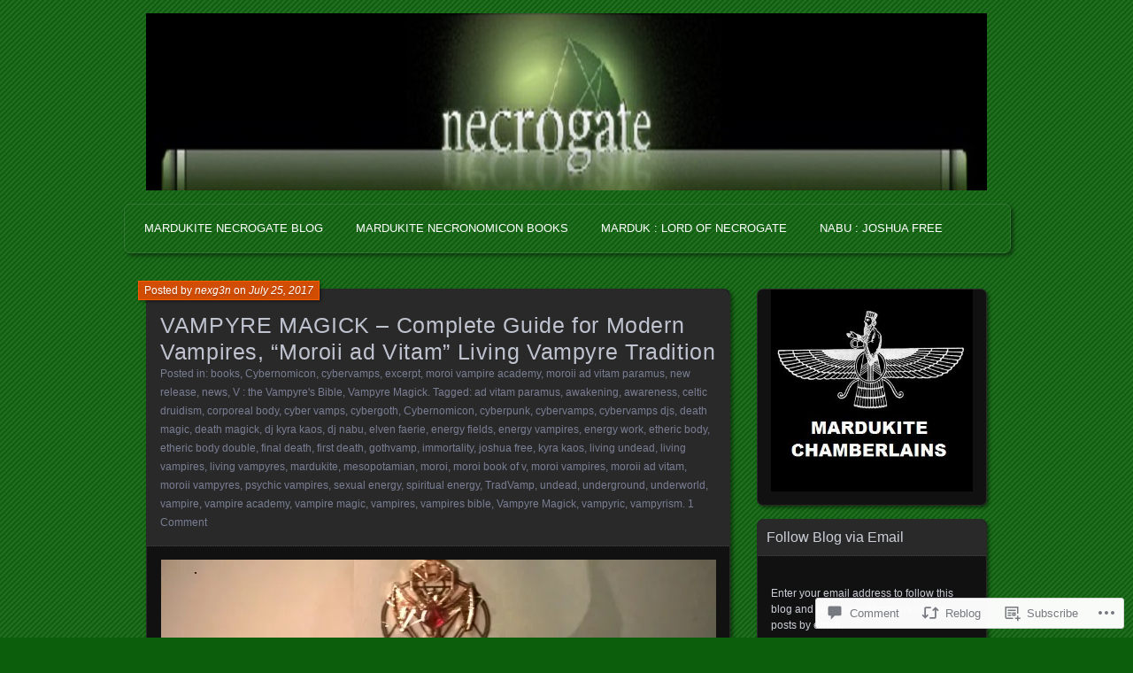

--- FILE ---
content_type: text/html; charset=UTF-8
request_url: https://necrogate.com/2017/07/25/vampyre-magick-complete-guide-modern-vampires-moroii-ad-vitam/
body_size: 34854
content:
<!DOCTYPE html>
<!--[if IE 7]>
<html id="ie7" lang="en">
<![endif]-->
<!--[if IE 8]>
<html id="ie8" lang="en">
<![endif]-->
<!--[if !(IE 7) & !(IE 8)]><!-->
<html lang="en">
<!--<![endif]-->
<head>
	<meta charset="UTF-8" />
	<title>VAMPYRE MAGICK &#8211; Complete Guide for Modern Vampires, &#8220;Moroii ad Vitam&#8221; Living Vampyre Tradition | Mardukite NecroGate</title>
	<link rel="profile" href="http://gmpg.org/xfn/11" />
	<link rel="pingback" href="https://necrogate.com/xmlrpc.php" />
	<!--[if lt IE 9]>
	<script src="https://s0.wp.com/wp-content/themes/pub/parament/js/html5.js?m=1316120706i" type="text/javascript"></script>
	<![endif]-->
	<meta name='robots' content='max-image-preview:large' />

<!-- Async WordPress.com Remote Login -->
<script id="wpcom_remote_login_js">
var wpcom_remote_login_extra_auth = '';
function wpcom_remote_login_remove_dom_node_id( element_id ) {
	var dom_node = document.getElementById( element_id );
	if ( dom_node ) { dom_node.parentNode.removeChild( dom_node ); }
}
function wpcom_remote_login_remove_dom_node_classes( class_name ) {
	var dom_nodes = document.querySelectorAll( '.' + class_name );
	for ( var i = 0; i < dom_nodes.length; i++ ) {
		dom_nodes[ i ].parentNode.removeChild( dom_nodes[ i ] );
	}
}
function wpcom_remote_login_final_cleanup() {
	wpcom_remote_login_remove_dom_node_classes( "wpcom_remote_login_msg" );
	wpcom_remote_login_remove_dom_node_id( "wpcom_remote_login_key" );
	wpcom_remote_login_remove_dom_node_id( "wpcom_remote_login_validate" );
	wpcom_remote_login_remove_dom_node_id( "wpcom_remote_login_js" );
	wpcom_remote_login_remove_dom_node_id( "wpcom_request_access_iframe" );
	wpcom_remote_login_remove_dom_node_id( "wpcom_request_access_styles" );
}

// Watch for messages back from the remote login
window.addEventListener( "message", function( e ) {
	if ( e.origin === "https://r-login.wordpress.com" ) {
		var data = {};
		try {
			data = JSON.parse( e.data );
		} catch( e ) {
			wpcom_remote_login_final_cleanup();
			return;
		}

		if ( data.msg === 'LOGIN' ) {
			// Clean up the login check iframe
			wpcom_remote_login_remove_dom_node_id( "wpcom_remote_login_key" );

			var id_regex = new RegExp( /^[0-9]+$/ );
			var token_regex = new RegExp( /^.*|.*|.*$/ );
			if (
				token_regex.test( data.token )
				&& id_regex.test( data.wpcomid )
			) {
				// We have everything we need to ask for a login
				var script = document.createElement( "script" );
				script.setAttribute( "id", "wpcom_remote_login_validate" );
				script.src = '/remote-login.php?wpcom_remote_login=validate'
					+ '&wpcomid=' + data.wpcomid
					+ '&token=' + encodeURIComponent( data.token )
					+ '&host=' + window.location.protocol
					+ '//' + window.location.hostname
					+ '&postid=592'
					+ '&is_singular=1';
				document.body.appendChild( script );
			}

			return;
		}

		// Safari ITP, not logged in, so redirect
		if ( data.msg === 'LOGIN-REDIRECT' ) {
			window.location = 'https://wordpress.com/log-in?redirect_to=' + window.location.href;
			return;
		}

		// Safari ITP, storage access failed, remove the request
		if ( data.msg === 'LOGIN-REMOVE' ) {
			var css_zap = 'html { -webkit-transition: margin-top 1s; transition: margin-top 1s; } /* 9001 */ html { margin-top: 0 !important; } * html body { margin-top: 0 !important; } @media screen and ( max-width: 782px ) { html { margin-top: 0 !important; } * html body { margin-top: 0 !important; } }';
			var style_zap = document.createElement( 'style' );
			style_zap.type = 'text/css';
			style_zap.appendChild( document.createTextNode( css_zap ) );
			document.body.appendChild( style_zap );

			var e = document.getElementById( 'wpcom_request_access_iframe' );
			e.parentNode.removeChild( e );

			document.cookie = 'wordpress_com_login_access=denied; path=/; max-age=31536000';

			return;
		}

		// Safari ITP
		if ( data.msg === 'REQUEST_ACCESS' ) {
			console.log( 'request access: safari' );

			// Check ITP iframe enable/disable knob
			if ( wpcom_remote_login_extra_auth !== 'safari_itp_iframe' ) {
				return;
			}

			// If we are in a "private window" there is no ITP.
			var private_window = false;
			try {
				var opendb = window.openDatabase( null, null, null, null );
			} catch( e ) {
				private_window = true;
			}

			if ( private_window ) {
				console.log( 'private window' );
				return;
			}

			var iframe = document.createElement( 'iframe' );
			iframe.id = 'wpcom_request_access_iframe';
			iframe.setAttribute( 'scrolling', 'no' );
			iframe.setAttribute( 'sandbox', 'allow-storage-access-by-user-activation allow-scripts allow-same-origin allow-top-navigation-by-user-activation' );
			iframe.src = 'https://r-login.wordpress.com/remote-login.php?wpcom_remote_login=request_access&origin=' + encodeURIComponent( data.origin ) + '&wpcomid=' + encodeURIComponent( data.wpcomid );

			var css = 'html { -webkit-transition: margin-top 1s; transition: margin-top 1s; } /* 9001 */ html { margin-top: 46px !important; } * html body { margin-top: 46px !important; } @media screen and ( max-width: 660px ) { html { margin-top: 71px !important; } * html body { margin-top: 71px !important; } #wpcom_request_access_iframe { display: block; height: 71px !important; } } #wpcom_request_access_iframe { border: 0px; height: 46px; position: fixed; top: 0; left: 0; width: 100%; min-width: 100%; z-index: 99999; background: #23282d; } ';

			var style = document.createElement( 'style' );
			style.type = 'text/css';
			style.id = 'wpcom_request_access_styles';
			style.appendChild( document.createTextNode( css ) );
			document.body.appendChild( style );

			document.body.appendChild( iframe );
		}

		if ( data.msg === 'DONE' ) {
			wpcom_remote_login_final_cleanup();
		}
	}
}, false );

// Inject the remote login iframe after the page has had a chance to load
// more critical resources
window.addEventListener( "DOMContentLoaded", function( e ) {
	var iframe = document.createElement( "iframe" );
	iframe.style.display = "none";
	iframe.setAttribute( "scrolling", "no" );
	iframe.setAttribute( "id", "wpcom_remote_login_key" );
	iframe.src = "https://r-login.wordpress.com/remote-login.php"
		+ "?wpcom_remote_login=key"
		+ "&origin=aHR0cHM6Ly9uZWNyb2dhdGUuY29t"
		+ "&wpcomid=57397341"
		+ "&time=" + Math.floor( Date.now() / 1000 );
	document.body.appendChild( iframe );
}, false );
</script>
<link rel='dns-prefetch' href='//widgets.wp.com' />
<link rel='dns-prefetch' href='//s0.wp.com' />
<link rel="alternate" type="application/rss+xml" title="Mardukite NecroGate &raquo; Feed" href="https://necrogate.com/feed/" />
<link rel="alternate" type="application/rss+xml" title="Mardukite NecroGate &raquo; Comments Feed" href="https://necrogate.com/comments/feed/" />
<link rel="alternate" type="application/rss+xml" title="Mardukite NecroGate &raquo; VAMPYRE MAGICK &#8211; Complete Guide for Modern Vampires, &#8220;Moroii ad Vitam&#8221; Living Vampyre&nbsp;Tradition Comments Feed" href="https://necrogate.com/2017/07/25/vampyre-magick-complete-guide-modern-vampires-moroii-ad-vitam/feed/" />
	<script type="text/javascript">
		/* <![CDATA[ */
		function addLoadEvent(func) {
			var oldonload = window.onload;
			if (typeof window.onload != 'function') {
				window.onload = func;
			} else {
				window.onload = function () {
					oldonload();
					func();
				}
			}
		}
		/* ]]> */
	</script>
	<link crossorigin='anonymous' rel='stylesheet' id='all-css-0-1' href='/_static/??-eJxtzEkKgDAMQNELWYNjcSGeRdog1Q7BpHh9UQRBXD74fDhImRQFo0DIinxeXGRYUWg222PgHCEkmz0y7OhnQasosXxUGuYC/o/ebfh+b135FMZKd02th77t1hMpiDR+&cssminify=yes' type='text/css' media='all' />
<style id='wp-emoji-styles-inline-css'>

	img.wp-smiley, img.emoji {
		display: inline !important;
		border: none !important;
		box-shadow: none !important;
		height: 1em !important;
		width: 1em !important;
		margin: 0 0.07em !important;
		vertical-align: -0.1em !important;
		background: none !important;
		padding: 0 !important;
	}
/*# sourceURL=wp-emoji-styles-inline-css */
</style>
<link crossorigin='anonymous' rel='stylesheet' id='all-css-2-1' href='/wp-content/plugins/gutenberg-core/v22.2.0/build/styles/block-library/style.css?m=1764855221i&cssminify=yes' type='text/css' media='all' />
<style id='wp-block-library-inline-css'>
.has-text-align-justify {
	text-align:justify;
}
.has-text-align-justify{text-align:justify;}

/*# sourceURL=wp-block-library-inline-css */
</style><style id='global-styles-inline-css'>
:root{--wp--preset--aspect-ratio--square: 1;--wp--preset--aspect-ratio--4-3: 4/3;--wp--preset--aspect-ratio--3-4: 3/4;--wp--preset--aspect-ratio--3-2: 3/2;--wp--preset--aspect-ratio--2-3: 2/3;--wp--preset--aspect-ratio--16-9: 16/9;--wp--preset--aspect-ratio--9-16: 9/16;--wp--preset--color--black: #000000;--wp--preset--color--cyan-bluish-gray: #abb8c3;--wp--preset--color--white: #ffffff;--wp--preset--color--pale-pink: #f78da7;--wp--preset--color--vivid-red: #cf2e2e;--wp--preset--color--luminous-vivid-orange: #ff6900;--wp--preset--color--luminous-vivid-amber: #fcb900;--wp--preset--color--light-green-cyan: #7bdcb5;--wp--preset--color--vivid-green-cyan: #00d084;--wp--preset--color--pale-cyan-blue: #8ed1fc;--wp--preset--color--vivid-cyan-blue: #0693e3;--wp--preset--color--vivid-purple: #9b51e0;--wp--preset--gradient--vivid-cyan-blue-to-vivid-purple: linear-gradient(135deg,rgb(6,147,227) 0%,rgb(155,81,224) 100%);--wp--preset--gradient--light-green-cyan-to-vivid-green-cyan: linear-gradient(135deg,rgb(122,220,180) 0%,rgb(0,208,130) 100%);--wp--preset--gradient--luminous-vivid-amber-to-luminous-vivid-orange: linear-gradient(135deg,rgb(252,185,0) 0%,rgb(255,105,0) 100%);--wp--preset--gradient--luminous-vivid-orange-to-vivid-red: linear-gradient(135deg,rgb(255,105,0) 0%,rgb(207,46,46) 100%);--wp--preset--gradient--very-light-gray-to-cyan-bluish-gray: linear-gradient(135deg,rgb(238,238,238) 0%,rgb(169,184,195) 100%);--wp--preset--gradient--cool-to-warm-spectrum: linear-gradient(135deg,rgb(74,234,220) 0%,rgb(151,120,209) 20%,rgb(207,42,186) 40%,rgb(238,44,130) 60%,rgb(251,105,98) 80%,rgb(254,248,76) 100%);--wp--preset--gradient--blush-light-purple: linear-gradient(135deg,rgb(255,206,236) 0%,rgb(152,150,240) 100%);--wp--preset--gradient--blush-bordeaux: linear-gradient(135deg,rgb(254,205,165) 0%,rgb(254,45,45) 50%,rgb(107,0,62) 100%);--wp--preset--gradient--luminous-dusk: linear-gradient(135deg,rgb(255,203,112) 0%,rgb(199,81,192) 50%,rgb(65,88,208) 100%);--wp--preset--gradient--pale-ocean: linear-gradient(135deg,rgb(255,245,203) 0%,rgb(182,227,212) 50%,rgb(51,167,181) 100%);--wp--preset--gradient--electric-grass: linear-gradient(135deg,rgb(202,248,128) 0%,rgb(113,206,126) 100%);--wp--preset--gradient--midnight: linear-gradient(135deg,rgb(2,3,129) 0%,rgb(40,116,252) 100%);--wp--preset--font-size--small: 13px;--wp--preset--font-size--medium: 20px;--wp--preset--font-size--large: 36px;--wp--preset--font-size--x-large: 42px;--wp--preset--font-family--albert-sans: 'Albert Sans', sans-serif;--wp--preset--font-family--alegreya: Alegreya, serif;--wp--preset--font-family--arvo: Arvo, serif;--wp--preset--font-family--bodoni-moda: 'Bodoni Moda', serif;--wp--preset--font-family--bricolage-grotesque: 'Bricolage Grotesque', sans-serif;--wp--preset--font-family--cabin: Cabin, sans-serif;--wp--preset--font-family--chivo: Chivo, sans-serif;--wp--preset--font-family--commissioner: Commissioner, sans-serif;--wp--preset--font-family--cormorant: Cormorant, serif;--wp--preset--font-family--courier-prime: 'Courier Prime', monospace;--wp--preset--font-family--crimson-pro: 'Crimson Pro', serif;--wp--preset--font-family--dm-mono: 'DM Mono', monospace;--wp--preset--font-family--dm-sans: 'DM Sans', sans-serif;--wp--preset--font-family--dm-serif-display: 'DM Serif Display', serif;--wp--preset--font-family--domine: Domine, serif;--wp--preset--font-family--eb-garamond: 'EB Garamond', serif;--wp--preset--font-family--epilogue: Epilogue, sans-serif;--wp--preset--font-family--fahkwang: Fahkwang, sans-serif;--wp--preset--font-family--figtree: Figtree, sans-serif;--wp--preset--font-family--fira-sans: 'Fira Sans', sans-serif;--wp--preset--font-family--fjalla-one: 'Fjalla One', sans-serif;--wp--preset--font-family--fraunces: Fraunces, serif;--wp--preset--font-family--gabarito: Gabarito, system-ui;--wp--preset--font-family--ibm-plex-mono: 'IBM Plex Mono', monospace;--wp--preset--font-family--ibm-plex-sans: 'IBM Plex Sans', sans-serif;--wp--preset--font-family--ibarra-real-nova: 'Ibarra Real Nova', serif;--wp--preset--font-family--instrument-serif: 'Instrument Serif', serif;--wp--preset--font-family--inter: Inter, sans-serif;--wp--preset--font-family--josefin-sans: 'Josefin Sans', sans-serif;--wp--preset--font-family--jost: Jost, sans-serif;--wp--preset--font-family--libre-baskerville: 'Libre Baskerville', serif;--wp--preset--font-family--libre-franklin: 'Libre Franklin', sans-serif;--wp--preset--font-family--literata: Literata, serif;--wp--preset--font-family--lora: Lora, serif;--wp--preset--font-family--merriweather: Merriweather, serif;--wp--preset--font-family--montserrat: Montserrat, sans-serif;--wp--preset--font-family--newsreader: Newsreader, serif;--wp--preset--font-family--noto-sans-mono: 'Noto Sans Mono', sans-serif;--wp--preset--font-family--nunito: Nunito, sans-serif;--wp--preset--font-family--open-sans: 'Open Sans', sans-serif;--wp--preset--font-family--overpass: Overpass, sans-serif;--wp--preset--font-family--pt-serif: 'PT Serif', serif;--wp--preset--font-family--petrona: Petrona, serif;--wp--preset--font-family--piazzolla: Piazzolla, serif;--wp--preset--font-family--playfair-display: 'Playfair Display', serif;--wp--preset--font-family--plus-jakarta-sans: 'Plus Jakarta Sans', sans-serif;--wp--preset--font-family--poppins: Poppins, sans-serif;--wp--preset--font-family--raleway: Raleway, sans-serif;--wp--preset--font-family--roboto: Roboto, sans-serif;--wp--preset--font-family--roboto-slab: 'Roboto Slab', serif;--wp--preset--font-family--rubik: Rubik, sans-serif;--wp--preset--font-family--rufina: Rufina, serif;--wp--preset--font-family--sora: Sora, sans-serif;--wp--preset--font-family--source-sans-3: 'Source Sans 3', sans-serif;--wp--preset--font-family--source-serif-4: 'Source Serif 4', serif;--wp--preset--font-family--space-mono: 'Space Mono', monospace;--wp--preset--font-family--syne: Syne, sans-serif;--wp--preset--font-family--texturina: Texturina, serif;--wp--preset--font-family--urbanist: Urbanist, sans-serif;--wp--preset--font-family--work-sans: 'Work Sans', sans-serif;--wp--preset--spacing--20: 0.44rem;--wp--preset--spacing--30: 0.67rem;--wp--preset--spacing--40: 1rem;--wp--preset--spacing--50: 1.5rem;--wp--preset--spacing--60: 2.25rem;--wp--preset--spacing--70: 3.38rem;--wp--preset--spacing--80: 5.06rem;--wp--preset--shadow--natural: 6px 6px 9px rgba(0, 0, 0, 0.2);--wp--preset--shadow--deep: 12px 12px 50px rgba(0, 0, 0, 0.4);--wp--preset--shadow--sharp: 6px 6px 0px rgba(0, 0, 0, 0.2);--wp--preset--shadow--outlined: 6px 6px 0px -3px rgb(255, 255, 255), 6px 6px rgb(0, 0, 0);--wp--preset--shadow--crisp: 6px 6px 0px rgb(0, 0, 0);}:where(.is-layout-flex){gap: 0.5em;}:where(.is-layout-grid){gap: 0.5em;}body .is-layout-flex{display: flex;}.is-layout-flex{flex-wrap: wrap;align-items: center;}.is-layout-flex > :is(*, div){margin: 0;}body .is-layout-grid{display: grid;}.is-layout-grid > :is(*, div){margin: 0;}:where(.wp-block-columns.is-layout-flex){gap: 2em;}:where(.wp-block-columns.is-layout-grid){gap: 2em;}:where(.wp-block-post-template.is-layout-flex){gap: 1.25em;}:where(.wp-block-post-template.is-layout-grid){gap: 1.25em;}.has-black-color{color: var(--wp--preset--color--black) !important;}.has-cyan-bluish-gray-color{color: var(--wp--preset--color--cyan-bluish-gray) !important;}.has-white-color{color: var(--wp--preset--color--white) !important;}.has-pale-pink-color{color: var(--wp--preset--color--pale-pink) !important;}.has-vivid-red-color{color: var(--wp--preset--color--vivid-red) !important;}.has-luminous-vivid-orange-color{color: var(--wp--preset--color--luminous-vivid-orange) !important;}.has-luminous-vivid-amber-color{color: var(--wp--preset--color--luminous-vivid-amber) !important;}.has-light-green-cyan-color{color: var(--wp--preset--color--light-green-cyan) !important;}.has-vivid-green-cyan-color{color: var(--wp--preset--color--vivid-green-cyan) !important;}.has-pale-cyan-blue-color{color: var(--wp--preset--color--pale-cyan-blue) !important;}.has-vivid-cyan-blue-color{color: var(--wp--preset--color--vivid-cyan-blue) !important;}.has-vivid-purple-color{color: var(--wp--preset--color--vivid-purple) !important;}.has-black-background-color{background-color: var(--wp--preset--color--black) !important;}.has-cyan-bluish-gray-background-color{background-color: var(--wp--preset--color--cyan-bluish-gray) !important;}.has-white-background-color{background-color: var(--wp--preset--color--white) !important;}.has-pale-pink-background-color{background-color: var(--wp--preset--color--pale-pink) !important;}.has-vivid-red-background-color{background-color: var(--wp--preset--color--vivid-red) !important;}.has-luminous-vivid-orange-background-color{background-color: var(--wp--preset--color--luminous-vivid-orange) !important;}.has-luminous-vivid-amber-background-color{background-color: var(--wp--preset--color--luminous-vivid-amber) !important;}.has-light-green-cyan-background-color{background-color: var(--wp--preset--color--light-green-cyan) !important;}.has-vivid-green-cyan-background-color{background-color: var(--wp--preset--color--vivid-green-cyan) !important;}.has-pale-cyan-blue-background-color{background-color: var(--wp--preset--color--pale-cyan-blue) !important;}.has-vivid-cyan-blue-background-color{background-color: var(--wp--preset--color--vivid-cyan-blue) !important;}.has-vivid-purple-background-color{background-color: var(--wp--preset--color--vivid-purple) !important;}.has-black-border-color{border-color: var(--wp--preset--color--black) !important;}.has-cyan-bluish-gray-border-color{border-color: var(--wp--preset--color--cyan-bluish-gray) !important;}.has-white-border-color{border-color: var(--wp--preset--color--white) !important;}.has-pale-pink-border-color{border-color: var(--wp--preset--color--pale-pink) !important;}.has-vivid-red-border-color{border-color: var(--wp--preset--color--vivid-red) !important;}.has-luminous-vivid-orange-border-color{border-color: var(--wp--preset--color--luminous-vivid-orange) !important;}.has-luminous-vivid-amber-border-color{border-color: var(--wp--preset--color--luminous-vivid-amber) !important;}.has-light-green-cyan-border-color{border-color: var(--wp--preset--color--light-green-cyan) !important;}.has-vivid-green-cyan-border-color{border-color: var(--wp--preset--color--vivid-green-cyan) !important;}.has-pale-cyan-blue-border-color{border-color: var(--wp--preset--color--pale-cyan-blue) !important;}.has-vivid-cyan-blue-border-color{border-color: var(--wp--preset--color--vivid-cyan-blue) !important;}.has-vivid-purple-border-color{border-color: var(--wp--preset--color--vivid-purple) !important;}.has-vivid-cyan-blue-to-vivid-purple-gradient-background{background: var(--wp--preset--gradient--vivid-cyan-blue-to-vivid-purple) !important;}.has-light-green-cyan-to-vivid-green-cyan-gradient-background{background: var(--wp--preset--gradient--light-green-cyan-to-vivid-green-cyan) !important;}.has-luminous-vivid-amber-to-luminous-vivid-orange-gradient-background{background: var(--wp--preset--gradient--luminous-vivid-amber-to-luminous-vivid-orange) !important;}.has-luminous-vivid-orange-to-vivid-red-gradient-background{background: var(--wp--preset--gradient--luminous-vivid-orange-to-vivid-red) !important;}.has-very-light-gray-to-cyan-bluish-gray-gradient-background{background: var(--wp--preset--gradient--very-light-gray-to-cyan-bluish-gray) !important;}.has-cool-to-warm-spectrum-gradient-background{background: var(--wp--preset--gradient--cool-to-warm-spectrum) !important;}.has-blush-light-purple-gradient-background{background: var(--wp--preset--gradient--blush-light-purple) !important;}.has-blush-bordeaux-gradient-background{background: var(--wp--preset--gradient--blush-bordeaux) !important;}.has-luminous-dusk-gradient-background{background: var(--wp--preset--gradient--luminous-dusk) !important;}.has-pale-ocean-gradient-background{background: var(--wp--preset--gradient--pale-ocean) !important;}.has-electric-grass-gradient-background{background: var(--wp--preset--gradient--electric-grass) !important;}.has-midnight-gradient-background{background: var(--wp--preset--gradient--midnight) !important;}.has-small-font-size{font-size: var(--wp--preset--font-size--small) !important;}.has-medium-font-size{font-size: var(--wp--preset--font-size--medium) !important;}.has-large-font-size{font-size: var(--wp--preset--font-size--large) !important;}.has-x-large-font-size{font-size: var(--wp--preset--font-size--x-large) !important;}.has-albert-sans-font-family{font-family: var(--wp--preset--font-family--albert-sans) !important;}.has-alegreya-font-family{font-family: var(--wp--preset--font-family--alegreya) !important;}.has-arvo-font-family{font-family: var(--wp--preset--font-family--arvo) !important;}.has-bodoni-moda-font-family{font-family: var(--wp--preset--font-family--bodoni-moda) !important;}.has-bricolage-grotesque-font-family{font-family: var(--wp--preset--font-family--bricolage-grotesque) !important;}.has-cabin-font-family{font-family: var(--wp--preset--font-family--cabin) !important;}.has-chivo-font-family{font-family: var(--wp--preset--font-family--chivo) !important;}.has-commissioner-font-family{font-family: var(--wp--preset--font-family--commissioner) !important;}.has-cormorant-font-family{font-family: var(--wp--preset--font-family--cormorant) !important;}.has-courier-prime-font-family{font-family: var(--wp--preset--font-family--courier-prime) !important;}.has-crimson-pro-font-family{font-family: var(--wp--preset--font-family--crimson-pro) !important;}.has-dm-mono-font-family{font-family: var(--wp--preset--font-family--dm-mono) !important;}.has-dm-sans-font-family{font-family: var(--wp--preset--font-family--dm-sans) !important;}.has-dm-serif-display-font-family{font-family: var(--wp--preset--font-family--dm-serif-display) !important;}.has-domine-font-family{font-family: var(--wp--preset--font-family--domine) !important;}.has-eb-garamond-font-family{font-family: var(--wp--preset--font-family--eb-garamond) !important;}.has-epilogue-font-family{font-family: var(--wp--preset--font-family--epilogue) !important;}.has-fahkwang-font-family{font-family: var(--wp--preset--font-family--fahkwang) !important;}.has-figtree-font-family{font-family: var(--wp--preset--font-family--figtree) !important;}.has-fira-sans-font-family{font-family: var(--wp--preset--font-family--fira-sans) !important;}.has-fjalla-one-font-family{font-family: var(--wp--preset--font-family--fjalla-one) !important;}.has-fraunces-font-family{font-family: var(--wp--preset--font-family--fraunces) !important;}.has-gabarito-font-family{font-family: var(--wp--preset--font-family--gabarito) !important;}.has-ibm-plex-mono-font-family{font-family: var(--wp--preset--font-family--ibm-plex-mono) !important;}.has-ibm-plex-sans-font-family{font-family: var(--wp--preset--font-family--ibm-plex-sans) !important;}.has-ibarra-real-nova-font-family{font-family: var(--wp--preset--font-family--ibarra-real-nova) !important;}.has-instrument-serif-font-family{font-family: var(--wp--preset--font-family--instrument-serif) !important;}.has-inter-font-family{font-family: var(--wp--preset--font-family--inter) !important;}.has-josefin-sans-font-family{font-family: var(--wp--preset--font-family--josefin-sans) !important;}.has-jost-font-family{font-family: var(--wp--preset--font-family--jost) !important;}.has-libre-baskerville-font-family{font-family: var(--wp--preset--font-family--libre-baskerville) !important;}.has-libre-franklin-font-family{font-family: var(--wp--preset--font-family--libre-franklin) !important;}.has-literata-font-family{font-family: var(--wp--preset--font-family--literata) !important;}.has-lora-font-family{font-family: var(--wp--preset--font-family--lora) !important;}.has-merriweather-font-family{font-family: var(--wp--preset--font-family--merriweather) !important;}.has-montserrat-font-family{font-family: var(--wp--preset--font-family--montserrat) !important;}.has-newsreader-font-family{font-family: var(--wp--preset--font-family--newsreader) !important;}.has-noto-sans-mono-font-family{font-family: var(--wp--preset--font-family--noto-sans-mono) !important;}.has-nunito-font-family{font-family: var(--wp--preset--font-family--nunito) !important;}.has-open-sans-font-family{font-family: var(--wp--preset--font-family--open-sans) !important;}.has-overpass-font-family{font-family: var(--wp--preset--font-family--overpass) !important;}.has-pt-serif-font-family{font-family: var(--wp--preset--font-family--pt-serif) !important;}.has-petrona-font-family{font-family: var(--wp--preset--font-family--petrona) !important;}.has-piazzolla-font-family{font-family: var(--wp--preset--font-family--piazzolla) !important;}.has-playfair-display-font-family{font-family: var(--wp--preset--font-family--playfair-display) !important;}.has-plus-jakarta-sans-font-family{font-family: var(--wp--preset--font-family--plus-jakarta-sans) !important;}.has-poppins-font-family{font-family: var(--wp--preset--font-family--poppins) !important;}.has-raleway-font-family{font-family: var(--wp--preset--font-family--raleway) !important;}.has-roboto-font-family{font-family: var(--wp--preset--font-family--roboto) !important;}.has-roboto-slab-font-family{font-family: var(--wp--preset--font-family--roboto-slab) !important;}.has-rubik-font-family{font-family: var(--wp--preset--font-family--rubik) !important;}.has-rufina-font-family{font-family: var(--wp--preset--font-family--rufina) !important;}.has-sora-font-family{font-family: var(--wp--preset--font-family--sora) !important;}.has-source-sans-3-font-family{font-family: var(--wp--preset--font-family--source-sans-3) !important;}.has-source-serif-4-font-family{font-family: var(--wp--preset--font-family--source-serif-4) !important;}.has-space-mono-font-family{font-family: var(--wp--preset--font-family--space-mono) !important;}.has-syne-font-family{font-family: var(--wp--preset--font-family--syne) !important;}.has-texturina-font-family{font-family: var(--wp--preset--font-family--texturina) !important;}.has-urbanist-font-family{font-family: var(--wp--preset--font-family--urbanist) !important;}.has-work-sans-font-family{font-family: var(--wp--preset--font-family--work-sans) !important;}
/*# sourceURL=global-styles-inline-css */
</style>

<style id='classic-theme-styles-inline-css'>
/*! This file is auto-generated */
.wp-block-button__link{color:#fff;background-color:#32373c;border-radius:9999px;box-shadow:none;text-decoration:none;padding:calc(.667em + 2px) calc(1.333em + 2px);font-size:1.125em}.wp-block-file__button{background:#32373c;color:#fff;text-decoration:none}
/*# sourceURL=/wp-includes/css/classic-themes.min.css */
</style>
<link crossorigin='anonymous' rel='stylesheet' id='all-css-4-1' href='/_static/??-eJx9j9sOwjAIhl/ISjTzdGF8FNMD0c7RNYVuPr4sy27U7IbADx8/wJiN75NgEqBqclcfMTH4vqDqlK2AThCGaLFD0rGtZ97Af2yM4YGiOC+5EXyvI1ltjHO5ILPRSLGSkad68RrXomTrX0alecXcAK5p6d0HTKEvYKv0ZEWi/6GAiwdXYxdgwOLUWcXpS/6up1tudN2djud9c2maQ/sBK5V29A==&cssminify=yes' type='text/css' media='all' />
<link rel='stylesheet' id='verbum-gutenberg-css-css' href='https://widgets.wp.com/verbum-block-editor/block-editor.css?ver=1738686361' media='all' />
<link crossorigin='anonymous' rel='stylesheet' id='all-css-6-1' href='/_static/??-eJx9i0EOgzAMBD9EsFAQbQ8VbwmRSVM5cRQ7Qv194QYXbjurGdiK8ZwVs4J+MKFAaQsUV106PtEfYe9FOjiZqZlCLcQsUHEhDvsMsFsnvIsCsiH2TiPnC5iVXKxHOqf38BiH6WWtfX7/yaI9mw==&cssminify=yes' type='text/css' media='all' />
<link crossorigin='anonymous' rel='stylesheet' id='print-css-7-1' href='/wp-content/mu-plugins/global-print/global-print.css?m=1465851035i&cssminify=yes' type='text/css' media='print' />
<style id='jetpack-global-styles-frontend-style-inline-css'>
:root { --font-headings: unset; --font-base: unset; --font-headings-default: -apple-system,BlinkMacSystemFont,"Segoe UI",Roboto,Oxygen-Sans,Ubuntu,Cantarell,"Helvetica Neue",sans-serif; --font-base-default: -apple-system,BlinkMacSystemFont,"Segoe UI",Roboto,Oxygen-Sans,Ubuntu,Cantarell,"Helvetica Neue",sans-serif;}
/*# sourceURL=jetpack-global-styles-frontend-style-inline-css */
</style>
<link crossorigin='anonymous' rel='stylesheet' id='all-css-10-1' href='/_static/??-eJyNjcsKAjEMRX/IGtQZBxfip0hMS9sxTYppGfx7H7gRN+7ugcs5sFRHKi1Ig9Jd5R6zGMyhVaTrh8G6QFHfORhYwlvw6P39PbPENZmt4G/ROQuBKWVkxxrVvuBH1lIoz2waILJekF+HUzlupnG3nQ77YZwfuRJIaQ==&cssminify=yes' type='text/css' media='all' />
<script type="text/javascript" id="jetpack_related-posts-js-extra">
/* <![CDATA[ */
var related_posts_js_options = {"post_heading":"h4"};
//# sourceURL=jetpack_related-posts-js-extra
/* ]]> */
</script>
<script type="text/javascript" id="wpcom-actionbar-placeholder-js-extra">
/* <![CDATA[ */
var actionbardata = {"siteID":"57397341","postID":"592","siteURL":"https://necrogate.com","xhrURL":"https://necrogate.com/wp-admin/admin-ajax.php","nonce":"ea2019d99d","isLoggedIn":"","statusMessage":"","subsEmailDefault":"instantly","proxyScriptUrl":"https://s0.wp.com/wp-content/js/wpcom-proxy-request.js?m=1513050504i&amp;ver=20211021","shortlink":"https://wp.me/p3SPFz-9y","i18n":{"followedText":"New posts from this site will now appear in your \u003Ca href=\"https://wordpress.com/reader\"\u003EReader\u003C/a\u003E","foldBar":"Collapse this bar","unfoldBar":"Expand this bar","shortLinkCopied":"Shortlink copied to clipboard."}};
//# sourceURL=wpcom-actionbar-placeholder-js-extra
/* ]]> */
</script>
<script type="text/javascript" id="jetpack-mu-wpcom-settings-js-before">
/* <![CDATA[ */
var JETPACK_MU_WPCOM_SETTINGS = {"assetsUrl":"https://s0.wp.com/wp-content/mu-plugins/jetpack-mu-wpcom-plugin/sun/jetpack_vendor/automattic/jetpack-mu-wpcom/src/build/"};
//# sourceURL=jetpack-mu-wpcom-settings-js-before
/* ]]> */
</script>
<script crossorigin='anonymous' type='text/javascript'  src='/_static/??/wp-content/mu-plugins/jetpack-plugin/sun/_inc/build/related-posts/related-posts.min.js,/wp-content/js/rlt-proxy.js?m=1755011788j'></script>
<script type="text/javascript" id="rlt-proxy-js-after">
/* <![CDATA[ */
	rltInitialize( {"token":null,"iframeOrigins":["https:\/\/widgets.wp.com"]} );
//# sourceURL=rlt-proxy-js-after
/* ]]> */
</script>
<link rel="EditURI" type="application/rsd+xml" title="RSD" href="https://necrogate.wordpress.com/xmlrpc.php?rsd" />
<meta name="generator" content="WordPress.com" />
<link rel="canonical" href="https://necrogate.com/2017/07/25/vampyre-magick-complete-guide-modern-vampires-moroii-ad-vitam/" />
<link rel='shortlink' href='https://wp.me/p3SPFz-9y' />
<link rel="alternate" type="application/json+oembed" href="https://public-api.wordpress.com/oembed/?format=json&amp;url=https%3A%2F%2Fnecrogate.com%2F2017%2F07%2F25%2Fvampyre-magick-complete-guide-modern-vampires-moroii-ad-vitam%2F&amp;for=wpcom-auto-discovery" /><link rel="alternate" type="application/xml+oembed" href="https://public-api.wordpress.com/oembed/?format=xml&amp;url=https%3A%2F%2Fnecrogate.com%2F2017%2F07%2F25%2Fvampyre-magick-complete-guide-modern-vampires-moroii-ad-vitam%2F&amp;for=wpcom-auto-discovery" />
<!-- Jetpack Open Graph Tags -->
<meta property="og:type" content="article" />
<meta property="og:title" content="VAMPYRE MAGICK &#8211; Complete Guide for Modern Vampires, &#8220;Moroii ad Vitam&#8221; Living Vampyre Tradition" />
<meta property="og:url" content="https://necrogate.com/2017/07/25/vampyre-magick-complete-guide-modern-vampires-moroii-ad-vitam/" />
<meta property="og:description" content="DARKSIDERS &amp; LIVING UNDEAD UNITE! Two underground occult classics return! Collected works from &#8220;The Vampyre&#8217;s Bible: Moroi Book of V&#8221; and &#8220;The Cybernomicon&#8221; by Jos…" />
<meta property="article:published_time" content="2017-07-25T18:07:04+00:00" />
<meta property="article:modified_time" content="2017-07-25T18:07:04+00:00" />
<meta property="og:site_name" content="Mardukite NecroGate" />
<meta property="og:image" content="https://necrogate.com/wp-content/uploads/2015/08/lkj2.jpg?w=627" />
<meta property="og:image:width" content="627" />
<meta property="og:image:height" content="246" />
<meta property="og:image:alt" content="" />
<meta property="og:locale" content="en_US" />
<meta property="article:publisher" content="https://www.facebook.com/WordPresscom" />
<meta name="twitter:creator" content="@mardukite" />
<meta name="twitter:site" content="@mardukite" />
<meta name="twitter:text:title" content="VAMPYRE MAGICK &#8211; Complete Guide for Modern Vampires, &#8220;Moroii ad Vitam&#8221; Living Vampyre&nbsp;Tradition" />
<meta name="twitter:image" content="https://necrogate.com/wp-content/uploads/2015/08/lkj2.jpg?w=640" />
<meta name="twitter:card" content="summary_large_image" />

<!-- End Jetpack Open Graph Tags -->
<link rel="shortcut icon" type="image/x-icon" href="https://s0.wp.com/i/favicon.ico?m=1713425267i" sizes="16x16 24x24 32x32 48x48" />
<link rel="icon" type="image/x-icon" href="https://s0.wp.com/i/favicon.ico?m=1713425267i" sizes="16x16 24x24 32x32 48x48" />
<link rel="apple-touch-icon" href="https://s0.wp.com/i/webclip.png?m=1713868326i" />
<link rel='openid.server' href='https://necrogate.com/?openidserver=1' />
<link rel='openid.delegate' href='https://necrogate.com/' />
<link rel="search" type="application/opensearchdescription+xml" href="https://necrogate.com/osd.xml" title="Mardukite NecroGate" />
<link rel="search" type="application/opensearchdescription+xml" href="https://s1.wp.com/opensearch.xml" title="WordPress.com" />
<meta name="theme-color" content="#0c5e0c" />
<meta name="description" content="DARKSIDERS &amp; LIVING UNDEAD UNITE! Two underground occult classics return! Collected works from &quot;The Vampyre&#039;s Bible: Moroi Book of V&quot; and &quot;The Cybernomicon&quot; by Joshua Free together in one volume for the first time ever! ....VAMPYRE MAGICK! When I was preparing “The Vampyre&#039;s Bible” for publication two years ago, a friend had asked: “What is&hellip;" />
	<style type="text/css">
			#branding {
			overflow: hidden;
			position: relative;
			width: 950px;
			height: 200px;
		}
		h1#site-title,
		h2#site-description {
			position: relative;
			margin-left: 50px;
			z-index: 2;
		}
		h1#site-title {
			margin-top: 60px;
		}
		h2#site-description {
			display: block;
		}
		#header-image {
			display: block;
			position: absolute;
			top: 0;
			left: 0;
			width: 950px;
			height: 200px;
			z-index: 1;
		}
			h1#site-title,
		h2#site-description {
			position: absolute;
			clip: rect(1px 1px 1px 1px); /* IE6, IE7 */
			clip: rect(1px, 1px, 1px, 1px);
		}
		</style>
	<style type="text/css" id="custom-background-css">
body.custom-background { background-color: #0c5e0c; }
</style>
	<style type="text/css" id="custom-colors-css">#menu {
	background-image: none;
}
#branding,
.sticky h2.entry-title,
.entry-byline {
	text-shadow: 0 2px 2px rgba(0,0,0,0.2);
}

		th { background-color: #000;}

		th { background-color: rgba( 0, 0, 0, 0.4 );}

		.highlander-dark #respond #comment-form-comment,
		.highlander-light #respond #comment-form-comment,
		.highlander-dark #comment-form-share-text-padder,
		.highlander-light #comment-form-share-text-padder { background-color: #000;}

		.highlander-dark #respond #comment-form-comment,
		.highlander-light #respond #comment-form-comment,
		.highlander-dark #comment-form-share-text-padder,
		.highlander-light #comment-form-share-text-padder { background-color: rgba( 0, 0, 0, 0.1 );}

		.highlander-dark #respond #comment-form-identity,
	.highlander-light #respond #comment-form-identity { background-color: #000;}

		.highlander-dark #respond #comment-form-identity,
	.highlander-light #respond #comment-form-identity { background-color: rgba( 0, 0, 0, 0.3 );}

		.hentry .title,
		.widget-title,
		blockquote,
		blockquote blockquote blockquote,
		pre,
		code,
		var,
		ins,
		tbody td,
		#main div.wp-caption,
		.comment .reply a,
		.comment footer,
		.comment .reply a,
		#respond.js { background-color: #fff;}

		.hentry .title,
		.widget-title,
		blockquote,
		blockquote blockquote blockquote,
		pre,
		code,
		var,
		ins,
		tbody td,
		#main div.wp-caption,
		.comment .reply a,
		.comment footer,
		.comment .reply a,
		#respond.js { background-color: rgba( 255, 255, 255, 0.1 );}

		.bypostauthor > article .comment-meta,
		.entry-navigation span { background-color: #fff;}

		.bypostauthor > article .comment-meta,
		.entry-navigation span { background-color: rgba( 255, 255, 255, 0.2 );}

		#menu,
		#menu ul ul a,
		blockquote,
		pre,
		code,
		var,
		ins,
		#main div.wp-caption,
		table,
		th,
		td,
		.hentry,
		.hentry .title,
		#main .gallery img,
		#post-nav,
		.widget,
		.widget-title,
		.commentlist .depth-1 article,
		.comment footer,
		.comment .reply a,
		#respond.js,
		#infinite-footer .container { border-color: #fff;}

		#menu,
		#menu ul ul a,
		blockquote,
		pre,
		code,
		var,
		ins,
		#main div.wp-caption,
		table,
		th,
		td,
		.hentry,
		.hentry .title,
		#main .gallery img,
		#post-nav,
		.widget,
		.widget-title,
		.commentlist .depth-1 article,
		.comment footer,
		.comment .reply a,
		#respond.js,
		#infinite-footer .container { border-color: rgba( 255, 255, 255, 0.1 );}

		#main .gallery img:hover,
		#menu ul ul,
		.entry-navigation span { border-color: #fff;}

		#main .gallery img:hover,
		#menu ul ul,
		.entry-navigation span { border-color: rgba( 255, 255, 255, 0.2 );}

		#infinite-footer .blog-credits,
		#infinite-footer .container a { color: #FFFFFF;}
.widget a, #page-wrap .widget a:hover, #menu a, #menu ul ul a { color: #FFFFFF;}

		h2.entry-title,
		h2.entry-title a { color: #BFC3CF;}

		h1, h2, h3, h4, h5, h6,
		h1 a, h2 a, h3 a, h4 a, h5 a, h6 a,
		dt,
		.widget,
		.widget-title,
		.widget-title a,
		#page-title { color: #CCCFD7;}
#page-tagline { color: #777C92;}

		body,
		blockquote,
		pre,
		code,
		var,
		ins,
		.entry-navigation a,
		.entry-navigation span { color: #989EAE;}

		.entry-meta,
		.entry-meta a { color: #797E94;}

		#colophon,
		#colophon a { color: #CDCFD4;}
body { background-color: #0c5e0c;}
</style>
<link crossorigin='anonymous' rel='stylesheet' id='all-css-0-3' href='/_static/??-eJydjtsKwjAQRH/IuNQL6oP4KdImS9k2yS7ZDcW/t1IVfFOfhjMMh4FJnOdsmA1SdRJrT1lhQJPWj08GrRmulD10kf2ooBMJlrVXXcHXgsShRlTwbeGqGN+bV/GjbzlUKYYZO/WFxIjn7QetE+U/j04UerQ5uQQpqOqE1dxSg9ot4sN8SefmsN+ejs2u2Qx3UZR//Q==&cssminify=yes' type='text/css' media='all' />
</head>

<body class="wp-singular post-template-default single single-post postid-592 single-format-standard custom-background wp-theme-pubparament customizer-styles-applied has-image jetpack-reblog-enabled">

<div id="page-wrap" class="contain">
	<header id="branding" role="banner">
		<h1 id="site-title"><a href="https://necrogate.com">Mardukite NecroGate</a></h1>
					<h2 id="site-description"><a href="https://necrogate.com">The Necronomicon Anunnaki Legacy by Joshua Free</a></h2>		
					<a id="header-image" href="https://necrogate.com"><img src="https://necrogate.com/wp-content/uploads/2015/07/cropped-cropped-anecrogate-banner.jpg" alt="" /></a>
			</header><!-- #branding -->

	<nav id="menu" role="navigation"><div id="primary-menu" class="menu"><ul>
<li class="page_item page-item-1 current_page_parent"><a href="https://necrogate.com/about/">Mardukite NecroGate Blog</a></li>
<li class="page_item page-item-19"><a href="https://necrogate.com/">Mardukite Necronomicon Books</a></li>
<li class="page_item page-item-15"><a href="https://necrogate.com/marduk-god-babylonian-babylon/">MARDUK : Lord of&nbsp;NecroGate</a></li>
<li class="page_item page-item-17"><a href="https://necrogate.com/about-joshua-free/">NABU : Joshua&nbsp;Free</a></li>
</ul></div>
</nav>

<div id="container" class="contain">
	<div id="main" role="main">
													
<article id="post-592" class="contain post-592 post type-post status-publish format-standard hentry category-books category-cybernomicon category-cybervamps category-excerpt category-moroi-vampire-academy category-moroii-ad-vitam-paramus category-new-release category-news category-v-the-vampyres-bible category-vampyre-magick tag-ad-vitam-paramus tag-awakening tag-awareness tag-celtic-druidism tag-corporeal-body tag-cyber-vamps tag-cybergoth tag-cybernomicon tag-cyberpunk tag-cybervamps tag-cybervamps-djs tag-death-magic tag-death-magick tag-dj-kyra-kaos tag-dj-nabu tag-elven-faerie tag-energy-fields tag-energy-vampires tag-energy-work tag-etheric-body tag-etheric-body-double tag-final-death tag-first-death tag-gothvamp tag-immortality tag-joshua-free tag-kyra-kaos tag-living-undead tag-living-vampires tag-living-vampyres tag-mardukite tag-mesopotamian tag-moroi tag-moroi-book-of-v tag-moroi-vampires tag-moroii-ad-vitam tag-moroii-vampyres tag-psychic-vampires tag-sexual-energy tag-spiritual-energy tag-tradvamp tag-undead tag-underground tag-underworld tag-vampire tag-vampire-academy tag-vampire-magic tag-vampires tag-vampires-bible tag-vampyre-magick tag-vampyric tag-vampyrism has-byline">

	<div class="title">
					<h2 class="entry-title">VAMPYRE MAGICK &#8211; Complete Guide for Modern Vampires, &#8220;Moroii ad Vitam&#8221; Living Vampyre&nbsp;Tradition</h2>				<div class="entry-byline">
			<span>Posted by <a href="https://necrogate.com/author/nexg3n/" title="View all posts by nexg3n">nexg3n</a> on <a href="https://necrogate.com/2017/07/25/vampyre-magick-complete-guide-modern-vampires-moroii-ad-vitam/">July 25, 2017</a></span>
					</div>

		<div class="entry-meta">
						Posted in: <a href="https://necrogate.com/category/new-release/books/" rel="category tag">books</a>, <a href="https://necrogate.com/category/moroii-ad-vitam-paramus/cybervamps/cybernomicon/" rel="category tag">Cybernomicon</a>, <a href="https://necrogate.com/category/moroii-ad-vitam-paramus/cybervamps/" rel="category tag">cybervamps</a>, <a href="https://necrogate.com/category/new-release/excerpt/" rel="category tag">excerpt</a>, <a href="https://necrogate.com/category/moroii-ad-vitam-paramus/moroi-vampire-academy/" rel="category tag">moroi vampire academy</a>, <a href="https://necrogate.com/category/moroii-ad-vitam-paramus/" rel="category tag">moroii ad vitam paramus</a>, <a href="https://necrogate.com/category/new-release/" rel="category tag">new release</a>, <a href="https://necrogate.com/category/news/" rel="category tag">news</a>, <a href="https://necrogate.com/category/moroii-ad-vitam-paramus/moroi-vampire-academy/v-the-vampyres-bible/" rel="category tag">V : the Vampyre's Bible</a>, <a href="https://necrogate.com/category/moroii-ad-vitam-paramus/vampyre-magick/" rel="category tag">Vampyre Magick</a>.			
						Tagged: <a href="https://necrogate.com/tag/ad-vitam-paramus/" rel="tag">ad vitam paramus</a>, <a href="https://necrogate.com/tag/awakening/" rel="tag">awakening</a>, <a href="https://necrogate.com/tag/awareness/" rel="tag">awareness</a>, <a href="https://necrogate.com/tag/celtic-druidism/" rel="tag">celtic druidism</a>, <a href="https://necrogate.com/tag/corporeal-body/" rel="tag">corporeal body</a>, <a href="https://necrogate.com/tag/cyber-vamps/" rel="tag">cyber vamps</a>, <a href="https://necrogate.com/tag/cybergoth/" rel="tag">cybergoth</a>, <a href="https://necrogate.com/tag/cybernomicon/" rel="tag">Cybernomicon</a>, <a href="https://necrogate.com/tag/cyberpunk/" rel="tag">cyberpunk</a>, <a href="https://necrogate.com/tag/cybervamps/" rel="tag">cybervamps</a>, <a href="https://necrogate.com/tag/cybervamps-djs/" rel="tag">cybervamps djs</a>, <a href="https://necrogate.com/tag/death-magic/" rel="tag">death magic</a>, <a href="https://necrogate.com/tag/death-magick/" rel="tag">death magick</a>, <a href="https://necrogate.com/tag/dj-kyra-kaos/" rel="tag">dj kyra kaos</a>, <a href="https://necrogate.com/tag/dj-nabu/" rel="tag">dj nabu</a>, <a href="https://necrogate.com/tag/elven-faerie/" rel="tag">elven faerie</a>, <a href="https://necrogate.com/tag/energy-fields/" rel="tag">energy fields</a>, <a href="https://necrogate.com/tag/energy-vampires/" rel="tag">energy vampires</a>, <a href="https://necrogate.com/tag/energy-work/" rel="tag">energy work</a>, <a href="https://necrogate.com/tag/etheric-body/" rel="tag">etheric body</a>, <a href="https://necrogate.com/tag/etheric-body-double/" rel="tag">etheric body double</a>, <a href="https://necrogate.com/tag/final-death/" rel="tag">final death</a>, <a href="https://necrogate.com/tag/first-death/" rel="tag">first death</a>, <a href="https://necrogate.com/tag/gothvamp/" rel="tag">gothvamp</a>, <a href="https://necrogate.com/tag/immortality/" rel="tag">immortality</a>, <a href="https://necrogate.com/tag/joshua-free/" rel="tag">joshua free</a>, <a href="https://necrogate.com/tag/kyra-kaos/" rel="tag">kyra kaos</a>, <a href="https://necrogate.com/tag/living-undead/" rel="tag">living undead</a>, <a href="https://necrogate.com/tag/living-vampires/" rel="tag">living vampires</a>, <a href="https://necrogate.com/tag/living-vampyres/" rel="tag">living vampyres</a>, <a href="https://necrogate.com/tag/mardukite/" rel="tag">mardukite</a>, <a href="https://necrogate.com/tag/mesopotamian/" rel="tag">mesopotamian</a>, <a href="https://necrogate.com/tag/moroi/" rel="tag">moroi</a>, <a href="https://necrogate.com/tag/moroi-book-of-v/" rel="tag">moroi book of v</a>, <a href="https://necrogate.com/tag/moroi-vampires/" rel="tag">moroi vampires</a>, <a href="https://necrogate.com/tag/moroii-ad-vitam/" rel="tag">moroii ad vitam</a>, <a href="https://necrogate.com/tag/moroii-vampyres/" rel="tag">moroii vampyres</a>, <a href="https://necrogate.com/tag/psychic-vampires/" rel="tag">psychic vampires</a>, <a href="https://necrogate.com/tag/sexual-energy/" rel="tag">sexual energy</a>, <a href="https://necrogate.com/tag/spiritual-energy/" rel="tag">spiritual energy</a>, <a href="https://necrogate.com/tag/tradvamp/" rel="tag">TradVamp</a>, <a href="https://necrogate.com/tag/undead/" rel="tag">undead</a>, <a href="https://necrogate.com/tag/underground/" rel="tag">underground</a>, <a href="https://necrogate.com/tag/underworld/" rel="tag">underworld</a>, <a href="https://necrogate.com/tag/vampire/" rel="tag">vampire</a>, <a href="https://necrogate.com/tag/vampire-academy/" rel="tag">vampire academy</a>, <a href="https://necrogate.com/tag/vampire-magic/" rel="tag">vampire magic</a>, <a href="https://necrogate.com/tag/vampires/" rel="tag">vampires</a>, <a href="https://necrogate.com/tag/vampires-bible/" rel="tag">vampires bible</a>, <a href="https://necrogate.com/tag/vampyre-magick/" rel="tag">Vampyre Magick</a>, <a href="https://necrogate.com/tag/vampyric/" rel="tag">vampyric</a>, <a href="https://necrogate.com/tag/vampyrism/" rel="tag">vampyrism</a>.			
							<span class="comments"><a href="https://necrogate.com/2017/07/25/vampyre-magick-complete-guide-modern-vampires-moroii-ad-vitam/#comments">1 Comment</a></span>
					</div><!-- entry-meta -->

	</div><!-- end title -->

	<div class="entry-content">
		<p><a href="https://www.createspace.com/7383746"><img data-attachment-id="356" data-permalink="https://necrogate.com/?attachment_id=356" data-orig-file="https://necrogate.com/wp-content/uploads/2015/08/lkj2.jpg" data-orig-size="2296,900" data-comments-opened="1" data-image-meta="{&quot;aperture&quot;:&quot;0&quot;,&quot;credit&quot;:&quot;&quot;,&quot;camera&quot;:&quot;&quot;,&quot;caption&quot;:&quot;&quot;,&quot;created_timestamp&quot;:&quot;0&quot;,&quot;copyright&quot;:&quot;&quot;,&quot;focal_length&quot;:&quot;0&quot;,&quot;iso&quot;:&quot;0&quot;,&quot;shutter_speed&quot;:&quot;0&quot;,&quot;title&quot;:&quot;&quot;,&quot;orientation&quot;:&quot;0&quot;}" data-image-title="lkj2" data-image-description="&lt;p&gt;moroii ad vitam paramus, moroi vampires academy, vampyres bible&lt;/p&gt;
" data-image-caption="" data-medium-file="https://necrogate.com/wp-content/uploads/2015/08/lkj2.jpg?w=300" data-large-file="https://necrogate.com/wp-content/uploads/2015/08/lkj2.jpg?w=627" src="https://necrogate.com/wp-content/uploads/2015/08/lkj2.jpg?w=627&#038;h=246" alt="" width="627" height="246" class="aligncenter size-large wp-image-356" srcset="https://necrogate.com/wp-content/uploads/2015/08/lkj2.jpg?w=627 627w, https://necrogate.com/wp-content/uploads/2015/08/lkj2.jpg?w=1254 1254w, https://necrogate.com/wp-content/uploads/2015/08/lkj2.jpg?w=150 150w, https://necrogate.com/wp-content/uploads/2015/08/lkj2.jpg?w=300 300w, https://necrogate.com/wp-content/uploads/2015/08/lkj2.jpg?w=768 768w, https://necrogate.com/wp-content/uploads/2015/08/lkj2.jpg?w=1024 1024w" sizes="(max-width: 627px) 100vw, 627px" /></a></p>
<p>DARKSIDERS &amp; LIVING UNDEAD UNITE! Two underground occult classics return! Collected works from <a href="https://www.createspace.com/5856036" target="_blank">&#8220;<em>The Vampyre&#8217;s Bible: Moroi Book of V</em>&#8220;</a> and <a href="https://www.createspace.com/6244394" target="_blank">&#8220;<em>The Cybernomicon</em>&#8220;</a> by Joshua Free together in one volume for the first time ever! <a href="https://www.createspace.com/7383746" target="_blank">&#8230;.<strong>VAMPYRE MAGICK!</strong></a></p>
<p><a href="https://www.createspace.com/7383746"><img data-attachment-id="593" data-permalink="https://necrogate.com/2017/07/25/vampyre-magick-complete-guide-modern-vampires-moroii-ad-vitam/vampmgkthumbofficial/" data-orig-file="https://necrogate.com/wp-content/uploads/2017/07/vampmgkthumbofficial.jpg" data-orig-size="160,240" data-comments-opened="1" data-image-meta="{&quot;aperture&quot;:&quot;0&quot;,&quot;credit&quot;:&quot;&quot;,&quot;camera&quot;:&quot;&quot;,&quot;caption&quot;:&quot;&quot;,&quot;created_timestamp&quot;:&quot;0&quot;,&quot;copyright&quot;:&quot;&quot;,&quot;focal_length&quot;:&quot;0&quot;,&quot;iso&quot;:&quot;0&quot;,&quot;shutter_speed&quot;:&quot;0&quot;,&quot;title&quot;:&quot;&quot;,&quot;orientation&quot;:&quot;0&quot;}" data-image-title="VampMgkTHUMBofficial" data-image-description="&lt;p&gt;psychic vampires, vampyre magick, joshua free, moroi ad vitam&lt;/p&gt;
" data-image-caption="" data-medium-file="https://necrogate.com/wp-content/uploads/2017/07/vampmgkthumbofficial.jpg?w=160" data-large-file="https://necrogate.com/wp-content/uploads/2017/07/vampmgkthumbofficial.jpg?w=160" src="https://necrogate.com/wp-content/uploads/2017/07/vampmgkthumbofficial.jpg?w=627" alt=""   class="alignright size-full wp-image-593" srcset="https://necrogate.com/wp-content/uploads/2017/07/vampmgkthumbofficial.jpg 160w, https://necrogate.com/wp-content/uploads/2017/07/vampmgkthumbofficial.jpg?w=100&amp;h=150 100w" sizes="(max-width: 160px) 100vw, 160px" /></a> When I was preparing <strong>“<em>The Vampyre&#8217;s Bible</em>”</strong> for publication two years ago, a friend had asked: “What is the difference between immortal and mortal, and how can anyone claim to be immortal in a human body?” I admit that the query caught me off guard as I had never given the semantic matter much thought before. No mention of this appeared in available “New Age” literature. So, I gave the best answer I could then: “<em>Generally, it is assumed that if you&#8217;re dead, you&#8217;re dead; and if you rise again, you&#8217;re Undead; and if you cannot be destroyed or corporeally perish, you&#8217;re immortal.</em>” That&#8217;s basically it, isn&#8217;t it?</p>
<p>I wasn&#8217;t actually satisfied with my answer. I spent time later thinking over this problem as I compiled notebooks for <strong>“<em>The Vampyre&#8217;s Bible</em>”</strong> and the <strong>“<em>Cybernomicon.</em>”</strong> It wasn&#8217;t just a semantic issue—it was a real one. What is it that can make a person in a human shell become <em>transhuman</em> in this lifetime without technology? Is it possible for us to program or reprogram our own cells and DNA—and if so, can it be executed using only the mind? Does another existence even await us after this lifetime—and if so, can Ascension of the Self actually happen from this existence? Or, have we all just been wasting our time?</p>
<p><a href="https://www.createspace.com/7383746"><img data-attachment-id="596" data-permalink="https://necrogate.com/2017/07/25/vampyre-magick-complete-guide-modern-vampires-moroii-ad-vitam/nabu2016dgsgf/" data-orig-file="https://necrogate.com/wp-content/uploads/2017/07/nabu2016dgsgf.jpg" data-orig-size="700,804" data-comments-opened="1" data-image-meta="{&quot;aperture&quot;:&quot;0&quot;,&quot;credit&quot;:&quot;&quot;,&quot;camera&quot;:&quot;&quot;,&quot;caption&quot;:&quot;&quot;,&quot;created_timestamp&quot;:&quot;0&quot;,&quot;copyright&quot;:&quot;&quot;,&quot;focal_length&quot;:&quot;0&quot;,&quot;iso&quot;:&quot;0&quot;,&quot;shutter_speed&quot;:&quot;0&quot;,&quot;title&quot;:&quot;&quot;,&quot;orientation&quot;:&quot;0&quot;}" data-image-title="Nabu2016dgsgf" data-image-description="&lt;p&gt;joshua free, nabu tutu, mardukite, vampyre magick, cybergoth, cybervamps&lt;/p&gt;
" data-image-caption="" data-medium-file="https://necrogate.com/wp-content/uploads/2017/07/nabu2016dgsgf.jpg?w=261" data-large-file="https://necrogate.com/wp-content/uploads/2017/07/nabu2016dgsgf.jpg?w=627" src="https://necrogate.com/wp-content/uploads/2017/07/nabu2016dgsgf.jpg?w=261&#038;h=300" alt="" width="261" height="300" class="alignleft size-medium wp-image-596" srcset="https://necrogate.com/wp-content/uploads/2017/07/nabu2016dgsgf.jpg?w=261 261w, https://necrogate.com/wp-content/uploads/2017/07/nabu2016dgsgf.jpg?w=522 522w, https://necrogate.com/wp-content/uploads/2017/07/nabu2016dgsgf.jpg?w=131 131w" sizes="(max-width: 261px) 100vw, 261px" /></a> Then, in a single moment of flash realization, I understood:</p>
<p><em>To be “immortal”</em> and Undead are the same condition, differing vocabulary. Both mean: “not dead,” which is curious because all we are talking about is “death” and the “dead.” The term “immortal” has another quality to it. It implies consciousness that is “not human,” meaning transhuman. This means that semantically, “human” is a condition and not a species or race. It is an epidemic disease affecting 90% of the population.</p>
<p><em>To be Immortal</em>—as the <a href="https://www.createspace.com/7383746" target="_blank">Living Vampyre</a>—is to exist and experience life from a central point of Awareness beyond this body, called the ETHERIC BODY. This is exactly what the Egyptians referred to as the Body Double in their “<em>Book of the Dead.</em>” It has the ability to Live on after First Death, meaning after the “death” of the corporeal body. To accomplish this, energy is sent to a person&#8217;s ETHERIC BODY during this lifetime through conscious <em>Will, Attention and Awareness</em>.</p>
<p><a href="https://www.createspace.com/7383746"><img data-attachment-id="593" data-permalink="https://necrogate.com/2017/07/25/vampyre-magick-complete-guide-modern-vampires-moroii-ad-vitam/vampmgkthumbofficial/" data-orig-file="https://necrogate.com/wp-content/uploads/2017/07/vampmgkthumbofficial.jpg" data-orig-size="160,240" data-comments-opened="1" data-image-meta="{&quot;aperture&quot;:&quot;0&quot;,&quot;credit&quot;:&quot;&quot;,&quot;camera&quot;:&quot;&quot;,&quot;caption&quot;:&quot;&quot;,&quot;created_timestamp&quot;:&quot;0&quot;,&quot;copyright&quot;:&quot;&quot;,&quot;focal_length&quot;:&quot;0&quot;,&quot;iso&quot;:&quot;0&quot;,&quot;shutter_speed&quot;:&quot;0&quot;,&quot;title&quot;:&quot;&quot;,&quot;orientation&quot;:&quot;0&quot;}" data-image-title="VampMgkTHUMBofficial" data-image-description="&lt;p&gt;psychic vampires, vampyre magick, joshua free, moroi ad vitam&lt;/p&gt;
" data-image-caption="" data-medium-file="https://necrogate.com/wp-content/uploads/2017/07/vampmgkthumbofficial.jpg?w=160" data-large-file="https://necrogate.com/wp-content/uploads/2017/07/vampmgkthumbofficial.jpg?w=160" src="https://necrogate.com/wp-content/uploads/2017/07/vampmgkthumbofficial.jpg?w=627" alt=""   class="alignright size-full wp-image-593" srcset="https://necrogate.com/wp-content/uploads/2017/07/vampmgkthumbofficial.jpg 160w, https://necrogate.com/wp-content/uploads/2017/07/vampmgkthumbofficial.jpg?w=100&amp;h=150 100w" sizes="(max-width: 160px) 100vw, 160px" /></a> The Eternal or Et(<em>h</em>)ernal Self is who We really are and what we really are preparing for when beyond this world. Hence, the modern name of Our ancient tradition is drawn from a Latin verse: ad vitam paramus, &#8220;We Are Preparing for Life,&#8221; meaning A Life Beyond This Life.</p>
<p>MORTALS on the other hand, are simply creatures that will die as a condition of the <em>True Self</em>, the <em>Dragon</em> within. Those who suffer from the human condition and cannot be &#8220;turned&#8221; or &#8220;Awakened&#8221; will find that their condition is terminal. Having focused all energy during Life on a corporeal body and existence of inert matter, all they know of and identify with will die. All energy within the physical body is used for only experiencing sensation. This physical body is corruptible, and so when they are preparing for First Death, they are really preparing for Final Death. Being &#8220;mortal&#8221; and self-aware of this fact, they try to rake in as much as they can from this material existence, because for them there is no other.</p>
<p><a href="https://www.createspace.com/7383746"><img data-attachment-id="414" data-permalink="https://necrogate.com/2015/11/19/moroi-vampire-academy-twilight-vampyres/5001f28dc2b7349691d82ab1ea5a73cd/" data-orig-file="https://necrogate.com/wp-content/uploads/2015/11/5001f28dc2b7349691d82ab1ea5a73cd.jpg" data-orig-size="406,518" data-comments-opened="1" data-image-meta="{&quot;aperture&quot;:&quot;0&quot;,&quot;credit&quot;:&quot;&quot;,&quot;camera&quot;:&quot;&quot;,&quot;caption&quot;:&quot;&quot;,&quot;created_timestamp&quot;:&quot;0&quot;,&quot;copyright&quot;:&quot;&quot;,&quot;focal_length&quot;:&quot;0&quot;,&quot;iso&quot;:&quot;0&quot;,&quot;shutter_speed&quot;:&quot;0&quot;,&quot;title&quot;:&quot;&quot;,&quot;orientation&quot;:&quot;0&quot;}" data-image-title="5001f28dc2b7349691d82ab1ea5a73cd" data-image-description="&lt;p&gt;moroi vampires, strigoi vampires, blood of lilith, true blood, moroii ad vitam&lt;/p&gt;
" data-image-caption="" data-medium-file="https://necrogate.com/wp-content/uploads/2015/11/5001f28dc2b7349691d82ab1ea5a73cd.jpg?w=235" data-large-file="https://necrogate.com/wp-content/uploads/2015/11/5001f28dc2b7349691d82ab1ea5a73cd.jpg?w=406" loading="lazy" src="https://necrogate.com/wp-content/uploads/2015/11/5001f28dc2b7349691d82ab1ea5a73cd.jpg?w=235&#038;h=300" alt="" width="235" height="300" class="alignleft size-medium wp-image-414" srcset="https://necrogate.com/wp-content/uploads/2015/11/5001f28dc2b7349691d82ab1ea5a73cd.jpg?w=235 235w, https://necrogate.com/wp-content/uploads/2015/11/5001f28dc2b7349691d82ab1ea5a73cd.jpg?w=118 118w, https://necrogate.com/wp-content/uploads/2015/11/5001f28dc2b7349691d82ab1ea5a73cd.jpg 406w" sizes="(max-width: 235px) 100vw, 235px" /></a> You might notice that there is a general theme growing here—that is all about Death and change and transformation and Lives after existing Lives&#8230; Of course, this is expected with a <a href="https://www.createspace.com/7383746" target="_blank">book</a> about <strong><em>Vampyres</em></strong>, <strong><em>Undead</em></strong> and <strong><em>Creatures of Night</em></strong>—but, there is another reason why this material is being released at this later point of my publishing career and at the point I have reached in my own personal development. These lessons have been held back from my <a href="http://mardukite.com" target="_blank"><strong>previous works</strong></a> on <em>practical magick</em>, <em>Celtic Druid</em> (<em>Elven-Faerie</em>) and <em>Mardukite</em> (<em>Mesopotamian</em>) revival.</p>
<p>When &#8220;Vampyres Bible&#8221; released in August 2015, it was announced that it would be my last book. As some readers are already aware, the &#8220;Cybernomicon&#8221; (May 2016) was an extension of the same work, simply pertaining to areas that did not seem &#8220;specific&#8221; enough to the &#8220;Vampyre Bible&#8221; to appear in that stand-alone title. The collected works from both now appear together for the first time in <a href="https://www.createspace.com/7383746" target="_blank"><strong>VAMPYRE MAGICK</strong></a> as intended. Two years since the first appearance of this work, it has remained my final contribution to the occult underground.</p>
<p>I hope you enjoy the journey!</p>
<hr>
<p>ALSO CHECK OUT THE MARDUKITE CYBERVAMPS DJS NABU + KYRA CYBERGOTH SET <a href="https://soundcloud.com/cybervamps-dj-kyra-kaos/cybergoth-cybervamps-djs-nabu-kyra-live-one-night-in-babylon-aliens-sex-death-mix" target="_blank"><strong>&#8220;ONE NIGHT IN BABYLON&#8221;</strong></a> RECORDED LIVE FOR THE RELEASE OF <a href="https://www.createspace.com/7383746" target="_blank">VAMPYRE MAGICK</a> BY JOSHUA FREE</p>
<div id="jp-post-flair" class="sharedaddy sd-like-enabled sd-sharing-enabled"><div class="sharedaddy sd-sharing-enabled"><div class="robots-nocontent sd-block sd-social sd-social-icon-text sd-sharing"><h3 class="sd-title">Share this:</h3><div class="sd-content"><ul><li class="share-twitter"><a rel="nofollow noopener noreferrer"
				data-shared="sharing-twitter-592"
				class="share-twitter sd-button share-icon"
				href="https://necrogate.com/2017/07/25/vampyre-magick-complete-guide-modern-vampires-moroii-ad-vitam/?share=twitter"
				target="_blank"
				aria-labelledby="sharing-twitter-592"
				>
				<span id="sharing-twitter-592" hidden>Share on X (Opens in new window)</span>
				<span>X</span>
			</a></li><li class="share-facebook"><a rel="nofollow noopener noreferrer"
				data-shared="sharing-facebook-592"
				class="share-facebook sd-button share-icon"
				href="https://necrogate.com/2017/07/25/vampyre-magick-complete-guide-modern-vampires-moroii-ad-vitam/?share=facebook"
				target="_blank"
				aria-labelledby="sharing-facebook-592"
				>
				<span id="sharing-facebook-592" hidden>Share on Facebook (Opens in new window)</span>
				<span>Facebook</span>
			</a></li><li class="share-pinterest"><a rel="nofollow noopener noreferrer"
				data-shared="sharing-pinterest-592"
				class="share-pinterest sd-button share-icon"
				href="https://necrogate.com/2017/07/25/vampyre-magick-complete-guide-modern-vampires-moroii-ad-vitam/?share=pinterest"
				target="_blank"
				aria-labelledby="sharing-pinterest-592"
				>
				<span id="sharing-pinterest-592" hidden>Share on Pinterest (Opens in new window)</span>
				<span>Pinterest</span>
			</a></li><li class="share-linkedin"><a rel="nofollow noopener noreferrer"
				data-shared="sharing-linkedin-592"
				class="share-linkedin sd-button share-icon"
				href="https://necrogate.com/2017/07/25/vampyre-magick-complete-guide-modern-vampires-moroii-ad-vitam/?share=linkedin"
				target="_blank"
				aria-labelledby="sharing-linkedin-592"
				>
				<span id="sharing-linkedin-592" hidden>Share on LinkedIn (Opens in new window)</span>
				<span>LinkedIn</span>
			</a></li><li class="share-reddit"><a rel="nofollow noopener noreferrer"
				data-shared="sharing-reddit-592"
				class="share-reddit sd-button share-icon"
				href="https://necrogate.com/2017/07/25/vampyre-magick-complete-guide-modern-vampires-moroii-ad-vitam/?share=reddit"
				target="_blank"
				aria-labelledby="sharing-reddit-592"
				>
				<span id="sharing-reddit-592" hidden>Share on Reddit (Opens in new window)</span>
				<span>Reddit</span>
			</a></li><li class="share-tumblr"><a rel="nofollow noopener noreferrer"
				data-shared="sharing-tumblr-592"
				class="share-tumblr sd-button share-icon"
				href="https://necrogate.com/2017/07/25/vampyre-magick-complete-guide-modern-vampires-moroii-ad-vitam/?share=tumblr"
				target="_blank"
				aria-labelledby="sharing-tumblr-592"
				>
				<span id="sharing-tumblr-592" hidden>Share on Tumblr (Opens in new window)</span>
				<span>Tumblr</span>
			</a></li><li class="share-pocket"><a rel="nofollow noopener noreferrer"
				data-shared="sharing-pocket-592"
				class="share-pocket sd-button share-icon"
				href="https://necrogate.com/2017/07/25/vampyre-magick-complete-guide-modern-vampires-moroii-ad-vitam/?share=pocket"
				target="_blank"
				aria-labelledby="sharing-pocket-592"
				>
				<span id="sharing-pocket-592" hidden>Share on Pocket (Opens in new window)</span>
				<span>Pocket</span>
			</a></li><li class="share-end"></li></ul></div></div></div><div class='sharedaddy sd-block sd-like jetpack-likes-widget-wrapper jetpack-likes-widget-unloaded' id='like-post-wrapper-57397341-592-6971e30b72e25' data-src='//widgets.wp.com/likes/index.html?ver=20260122#blog_id=57397341&amp;post_id=592&amp;origin=necrogate.wordpress.com&amp;obj_id=57397341-592-6971e30b72e25&amp;domain=necrogate.com' data-name='like-post-frame-57397341-592-6971e30b72e25' data-title='Like or Reblog'><div class='likes-widget-placeholder post-likes-widget-placeholder' style='height: 55px;'><span class='button'><span>Like</span></span> <span class='loading'>Loading...</span></div><span class='sd-text-color'></span><a class='sd-link-color'></a></div>
<div id='jp-relatedposts' class='jp-relatedposts' >
	<h3 class="jp-relatedposts-headline"><em>Related</em></h3>
</div></div>	</div>

		<nav id="post-nav" class="contain">
		<h1 class="assistive-text">Posts navigation</h1>
		<div class="nav-older">&larr; <a href="https://necrogate.com/2017/07/08/nabu-speaks-dark-god-of-babylon-history-necronomicon/" rel="prev">NABU SPEAKS! Dark God of Babylon Reveals Secret Anunnaki History of &#8220;Necronomicon&#8221;</a></div>		<div class="nav-newer"><a href="https://necrogate.com/2017/08/03/psychic-vampyre-energy-magick-feeding/" rel="next">Psychic Vampyre Energy &amp; Magick &#8211; Links, Cords, Bonds : Attachment, Attention &amp;&nbsp;Feeding</a> &rarr;</div>	</nav>
	
</article>				
<div id="comments">

			<h2 id="comments-title">One comment on &ldquo;<span>VAMPYRE MAGICK &#8211; Complete Guide for Modern Vampires, &#8220;Moroii ad Vitam&#8221; Living Vampyre&nbsp;Tradition</span>&rdquo;</h2>

		<ol class="commentlist">
				<li class="comment even thread-even depth-1" id="li-comment-1889">
		<article id="comment-1889" class="contain">
			<footer class="comment-meta contain vcard">

				<img referrerpolicy="no-referrer" alt='Dretlan&#039;s avatar' src='https://0.gravatar.com/avatar/0dc6b1a419c2f29625864dfbab21b03dee16f8c8d0c31049b6748145efd50755?s=40&#038;d=identicon&#038;r=G' srcset='https://0.gravatar.com/avatar/0dc6b1a419c2f29625864dfbab21b03dee16f8c8d0c31049b6748145efd50755?s=40&#038;d=identicon&#038;r=G 1x, https://0.gravatar.com/avatar/0dc6b1a419c2f29625864dfbab21b03dee16f8c8d0c31049b6748145efd50755?s=60&#038;d=identicon&#038;r=G 1.5x, https://0.gravatar.com/avatar/0dc6b1a419c2f29625864dfbab21b03dee16f8c8d0c31049b6748145efd50755?s=80&#038;d=identicon&#038;r=G 2x, https://0.gravatar.com/avatar/0dc6b1a419c2f29625864dfbab21b03dee16f8c8d0c31049b6748145efd50755?s=120&#038;d=identicon&#038;r=G 3x, https://0.gravatar.com/avatar/0dc6b1a419c2f29625864dfbab21b03dee16f8c8d0c31049b6748145efd50755?s=160&#038;d=identicon&#038;r=G 4x' class='avatar avatar-40' height='40' width='40' loading='lazy' decoding='async' />
				<div class="comment-author">
				<span class="fn">Dretlan</span> on <a href="https://necrogate.com/2017/07/25/vampyre-magick-complete-guide-modern-vampires-moroii-ad-vitam/#comment-1889"><time pubdate datetime="2017-11-25T14:01:37+00:00">November 25, 2017 at 2:01 pm</time></a> said:
									</div><!-- .comment-author -->

				
			</footer><!-- .vcard -->

			<div class="comment-content"><p>Good Evening Joshua Free</p>
<p>I must commend you on your analysis and theory and I concur with what you said. However Transcendence / Ascension from a spiritual/metaphysical stand point is not just possible it can be done was done in the Ancient world more so Khemet (Ancient Egypt) and is even to this day being done.</p>
<p>How can I be so sure of this? well I am living or rather Immortal proof of its possibility though I am not at liberty to say which groups still have the necessary tool kit as it were and the needed ritual scrolls to perform such a transcendence. As for your question about being able to transcend into physical immortality through matter ; will and mind programming (programming the system so to speak) it too seems possible though you seem to require a certain set of genetics and understanding of the Arcana of creation it self though should you posses these triads than the keys required are alcohol and living human blood it seems to unlock these genetics (junk DNA) and shift your frequency closer to that of the Anunnaki or Gods allowing you to see and understand the entire system and also links you in to their mental synopsis, I not being sober at the time and not wanting to screw with creation decided not<br />
to try to program / change matter though I could have if I wanted.</p>
<p>Thus from that state of being it could very well be possible to accomplish pretty much anything you set your mind too I am yet to figure out if the Super Full Moon of that particular night was/is also a factor though repeating the conditions to take this further is proving quite difficult as humans do not tend to offer much less allow you to drink their blood not even if money is offered so until I can get a donor or more than one that experience and its possibilities remains out of my reach.</p>
<p>There are rumors of physical immortals among the Dark underground and I have had the prevailage of talking to such an immortal being no longer human (though to his validity I only have his word and that<br />
of a friend of mine that ended up working for him as a translator who also informed me that he is indeed what he claim to be ; and lets face it where is Cain and his lineage now today?) so who knows maybe I talked to Cain him self? Food for thought he did tell me he defeated some odd 100 daemons and so obtained immortality which could also be a plausible way to obtain physical immortality by having them give up half of their life time or even their powers and willing it to your spirit which can than be willed to your physical body and scalped (for a lack of a better word) into years living among other such uses should you wish to take that risk for if you loose the challenge you loose your freedom for how ever long the daemon wish to have you in its service.</p>
<p>Than of course there is the chance to physically shed your human mortal coil through a specific set of rituals that end in the ingesting when ready of a Physically Immortal non human vampire that turns you into something more than human.</p>
<p>And so there is ways to obtain both spiritual and physical immortality and powers not known or wield-able by homo-sapien man.</p>
</div>

			<div class="reply contain">
				<a rel="nofollow" class="comment-reply-link" href="https://necrogate.com/2017/07/25/vampyre-magick-complete-guide-modern-vampires-moroii-ad-vitam/?replytocom=1889#respond" data-commentid="1889" data-postid="592" data-belowelement="comment-1889" data-respondelement="respond" data-replyto="Reply to Dretlan" aria-label="Reply to Dretlan">Reply</a>			</div><!-- .reply -->
		</article><!-- #comment-## -->

	</li><!-- #comment-## -->
		</ol>

			
				<div id="respond" class="comment-respond">
		<h3 id="reply-title" class="comment-reply-title">Leave a comment <small><a rel="nofollow" id="cancel-comment-reply-link" href="/2017/07/25/vampyre-magick-complete-guide-modern-vampires-moroii-ad-vitam/#respond" style="display:none;">Cancel reply</a></small></h3><form action="https://necrogate.com/wp-comments-post.php" method="post" id="commentform" class="comment-form">


<div class="comment-form__verbum transparent"></div><div class="verbum-form-meta"><input type='hidden' name='comment_post_ID' value='592' id='comment_post_ID' />
<input type='hidden' name='comment_parent' id='comment_parent' value='0' />

			<input type="hidden" name="highlander_comment_nonce" id="highlander_comment_nonce" value="278e753780" />
			<input type="hidden" name="verbum_show_subscription_modal" value="" /></div><p style="display: none;"><input type="hidden" id="akismet_comment_nonce" name="akismet_comment_nonce" value="788eb0bdf4" /></p><p style="display: none !important;" class="akismet-fields-container" data-prefix="ak_"><label>&#916;<textarea name="ak_hp_textarea" cols="45" rows="8" maxlength="100"></textarea></label><input type="hidden" id="ak_js_1" name="ak_js" value="35"/><script type="text/javascript">
/* <![CDATA[ */
document.getElementById( "ak_js_1" ).setAttribute( "value", ( new Date() ).getTime() );
/* ]]> */
</script>
</p></form>	</div><!-- #respond -->
	<p class="akismet_comment_form_privacy_notice">This site uses Akismet to reduce spam. <a href="https://akismet.com/privacy/" target="_blank" rel="nofollow noopener">Learn how your comment data is processed.</a></p>	
</div><!-- #comments -->						</div><!-- end main -->

	<ul id="sidebar" role="complementary">
	<li id="media_image-4" class="widget widget_media_image"><style>.widget.widget_media_image { overflow: hidden; }.widget.widget_media_image img { height: auto; max-width: 100%; }</style><a href="http://mardukite.com/"><img width="386" height="386" src="https://necrogate.com/wp-content/uploads/2018/08/mardukwinged.jpg" class="image wp-image-671 aligncenter attachment-full size-full" alt="" style="max-width: 100%; height: auto;" decoding="async" loading="lazy" srcset="https://necrogate.com/wp-content/uploads/2018/08/mardukwinged.jpg 386w, https://necrogate.com/wp-content/uploads/2018/08/mardukwinged.jpg?w=150&amp;h=150 150w, https://necrogate.com/wp-content/uploads/2018/08/mardukwinged.jpg?w=300&amp;h=300 300w" sizes="(max-width: 386px) 100vw, 386px" data-attachment-id="671" data-permalink="https://necrogate.com/mardukwinged/" data-orig-file="https://necrogate.com/wp-content/uploads/2018/08/mardukwinged.jpg" data-orig-size="386,386" data-comments-opened="1" data-image-meta="{&quot;aperture&quot;:&quot;0&quot;,&quot;credit&quot;:&quot;&quot;,&quot;camera&quot;:&quot;&quot;,&quot;caption&quot;:&quot;&quot;,&quot;created_timestamp&quot;:&quot;0&quot;,&quot;copyright&quot;:&quot;&quot;,&quot;focal_length&quot;:&quot;0&quot;,&quot;iso&quot;:&quot;0&quot;,&quot;shutter_speed&quot;:&quot;0&quot;,&quot;title&quot;:&quot;&quot;,&quot;orientation&quot;:&quot;0&quot;}" data-image-title="Mardukwinged" data-image-description="" data-image-caption="" data-medium-file="https://necrogate.com/wp-content/uploads/2018/08/mardukwinged.jpg?w=300" data-large-file="https://necrogate.com/wp-content/uploads/2018/08/mardukwinged.jpg?w=386" /></a></li><li id="blog_subscription-2" class="widget widget_blog_subscription jetpack_subscription_widget"><h2 class="widget-title"><label for="subscribe-field">Follow Blog via Email</label></h2>

			<div class="wp-block-jetpack-subscriptions__container">
			<form
				action="https://subscribe.wordpress.com"
				method="post"
				accept-charset="utf-8"
				data-blog="57397341"
				data-post_access_level="everybody"
				id="subscribe-blog"
			>
				<p>Enter your email address to follow this blog and receive notifications of new posts by email.</p>
				<p id="subscribe-email">
					<label
						id="subscribe-field-label"
						for="subscribe-field"
						class="screen-reader-text"
					>
						Email Address:					</label>

					<input
							type="email"
							name="email"
							autocomplete="email"
							
							style="width: 95%; padding: 1px 10px"
							placeholder="Email Address"
							value=""
							id="subscribe-field"
							required
						/>				</p>

				<p id="subscribe-submit"
									>
					<input type="hidden" name="action" value="subscribe"/>
					<input type="hidden" name="blog_id" value="57397341"/>
					<input type="hidden" name="source" value="https://necrogate.com/2017/07/25/vampyre-magick-complete-guide-modern-vampires-moroii-ad-vitam/"/>
					<input type="hidden" name="sub-type" value="widget"/>
					<input type="hidden" name="redirect_fragment" value="subscribe-blog"/>
					<input type="hidden" id="_wpnonce" name="_wpnonce" value="3163cdd7c4" />					<button type="submit"
													class="wp-block-button__link"
																	>
						Follow					</button>
				</p>
			</form>
							<div class="wp-block-jetpack-subscriptions__subscount">
					Join 1,351 other subscribers				</div>
						</div>
			
</li><li id="search-2" class="widget widget_search"><h2 class="widget-title">NecroSearch</h2><form role="search" method="get" id="searchform" class="searchform" action="https://necrogate.com/">
				<div>
					<label class="screen-reader-text" for="s">Search for:</label>
					<input type="text" value="" name="s" id="s" />
					<input type="submit" id="searchsubmit" value="Search" />
				</div>
			</form></li><li id="archives-2" class="widget widget_archive"><h2 class="widget-title">NecroFiles</h2>		<label class="screen-reader-text" for="archives-dropdown-2">NecroFiles</label>
		<select id="archives-dropdown-2" name="archive-dropdown">
			
			<option value="">Select Month</option>
				<option value='https://necrogate.com/2025/10/'> October 2025 </option>
	<option value='https://necrogate.com/2025/09/'> September 2025 </option>
	<option value='https://necrogate.com/2025/08/'> August 2025 </option>
	<option value='https://necrogate.com/2025/05/'> May 2025 </option>
	<option value='https://necrogate.com/2025/01/'> January 2025 </option>
	<option value='https://necrogate.com/2024/08/'> August 2024 </option>
	<option value='https://necrogate.com/2024/04/'> April 2024 </option>
	<option value='https://necrogate.com/2023/12/'> December 2023 </option>
	<option value='https://necrogate.com/2023/06/'> June 2023 </option>
	<option value='https://necrogate.com/2022/11/'> November 2022 </option>
	<option value='https://necrogate.com/2022/03/'> March 2022 </option>
	<option value='https://necrogate.com/2021/08/'> August 2021 </option>
	<option value='https://necrogate.com/2021/07/'> July 2021 </option>
	<option value='https://necrogate.com/2021/06/'> June 2021 </option>
	<option value='https://necrogate.com/2021/05/'> May 2021 </option>
	<option value='https://necrogate.com/2021/03/'> March 2021 </option>
	<option value='https://necrogate.com/2021/02/'> February 2021 </option>
	<option value='https://necrogate.com/2021/01/'> January 2021 </option>
	<option value='https://necrogate.com/2020/11/'> November 2020 </option>
	<option value='https://necrogate.com/2020/10/'> October 2020 </option>
	<option value='https://necrogate.com/2020/09/'> September 2020 </option>
	<option value='https://necrogate.com/2020/08/'> August 2020 </option>
	<option value='https://necrogate.com/2020/07/'> July 2020 </option>
	<option value='https://necrogate.com/2020/06/'> June 2020 </option>
	<option value='https://necrogate.com/2020/05/'> May 2020 </option>
	<option value='https://necrogate.com/2020/04/'> April 2020 </option>
	<option value='https://necrogate.com/2020/03/'> March 2020 </option>
	<option value='https://necrogate.com/2020/02/'> February 2020 </option>
	<option value='https://necrogate.com/2020/01/'> January 2020 </option>
	<option value='https://necrogate.com/2019/12/'> December 2019 </option>
	<option value='https://necrogate.com/2019/11/'> November 2019 </option>
	<option value='https://necrogate.com/2019/10/'> October 2019 </option>
	<option value='https://necrogate.com/2019/09/'> September 2019 </option>
	<option value='https://necrogate.com/2019/08/'> August 2019 </option>
	<option value='https://necrogate.com/2019/07/'> July 2019 </option>
	<option value='https://necrogate.com/2019/06/'> June 2019 </option>
	<option value='https://necrogate.com/2019/05/'> May 2019 </option>
	<option value='https://necrogate.com/2019/03/'> March 2019 </option>
	<option value='https://necrogate.com/2019/02/'> February 2019 </option>
	<option value='https://necrogate.com/2019/01/'> January 2019 </option>
	<option value='https://necrogate.com/2018/12/'> December 2018 </option>
	<option value='https://necrogate.com/2018/10/'> October 2018 </option>
	<option value='https://necrogate.com/2018/09/'> September 2018 </option>
	<option value='https://necrogate.com/2018/08/'> August 2018 </option>
	<option value='https://necrogate.com/2018/07/'> July 2018 </option>
	<option value='https://necrogate.com/2018/06/'> June 2018 </option>
	<option value='https://necrogate.com/2018/05/'> May 2018 </option>
	<option value='https://necrogate.com/2018/04/'> April 2018 </option>
	<option value='https://necrogate.com/2018/02/'> February 2018 </option>
	<option value='https://necrogate.com/2018/01/'> January 2018 </option>
	<option value='https://necrogate.com/2017/12/'> December 2017 </option>
	<option value='https://necrogate.com/2017/11/'> November 2017 </option>
	<option value='https://necrogate.com/2017/09/'> September 2017 </option>
	<option value='https://necrogate.com/2017/08/'> August 2017 </option>
	<option value='https://necrogate.com/2017/07/'> July 2017 </option>
	<option value='https://necrogate.com/2017/04/'> April 2017 </option>
	<option value='https://necrogate.com/2017/02/'> February 2017 </option>
	<option value='https://necrogate.com/2017/01/'> January 2017 </option>
	<option value='https://necrogate.com/2016/12/'> December 2016 </option>
	<option value='https://necrogate.com/2016/11/'> November 2016 </option>
	<option value='https://necrogate.com/2016/10/'> October 2016 </option>
	<option value='https://necrogate.com/2016/09/'> September 2016 </option>
	<option value='https://necrogate.com/2016/07/'> July 2016 </option>
	<option value='https://necrogate.com/2016/06/'> June 2016 </option>
	<option value='https://necrogate.com/2016/05/'> May 2016 </option>
	<option value='https://necrogate.com/2016/04/'> April 2016 </option>
	<option value='https://necrogate.com/2016/03/'> March 2016 </option>
	<option value='https://necrogate.com/2016/02/'> February 2016 </option>
	<option value='https://necrogate.com/2016/01/'> January 2016 </option>
	<option value='https://necrogate.com/2015/12/'> December 2015 </option>
	<option value='https://necrogate.com/2015/11/'> November 2015 </option>
	<option value='https://necrogate.com/2015/10/'> October 2015 </option>
	<option value='https://necrogate.com/2015/09/'> September 2015 </option>
	<option value='https://necrogate.com/2015/06/'> June 2015 </option>
	<option value='https://necrogate.com/2015/05/'> May 2015 </option>
	<option value='https://necrogate.com/2015/02/'> February 2015 </option>
	<option value='https://necrogate.com/2015/01/'> January 2015 </option>
	<option value='https://necrogate.com/2014/12/'> December 2014 </option>
	<option value='https://necrogate.com/2014/11/'> November 2014 </option>
	<option value='https://necrogate.com/2014/08/'> August 2014 </option>
	<option value='https://necrogate.com/2014/07/'> July 2014 </option>
	<option value='https://necrogate.com/2014/06/'> June 2014 </option>
	<option value='https://necrogate.com/2014/05/'> May 2014 </option>
	<option value='https://necrogate.com/2014/04/'> April 2014 </option>
	<option value='https://necrogate.com/2014/03/'> March 2014 </option>
	<option value='https://necrogate.com/2014/02/'> February 2014 </option>
	<option value='https://necrogate.com/2014/01/'> January 2014 </option>
	<option value='https://necrogate.com/2013/12/'> December 2013 </option>
	<option value='https://necrogate.com/2013/11/'> November 2013 </option>
	<option value='https://necrogate.com/2013/10/'> October 2013 </option>
	<option value='https://necrogate.com/2013/09/'> September 2013 </option>

		</select>

			<script type="text/javascript">
/* <![CDATA[ */

( ( dropdownId ) => {
	const dropdown = document.getElementById( dropdownId );
	function onSelectChange() {
		setTimeout( () => {
			if ( 'escape' === dropdown.dataset.lastkey ) {
				return;
			}
			if ( dropdown.value ) {
				document.location.href = dropdown.value;
			}
		}, 250 );
	}
	function onKeyUp( event ) {
		if ( 'Escape' === event.key ) {
			dropdown.dataset.lastkey = 'escape';
		} else {
			delete dropdown.dataset.lastkey;
		}
	}
	function onClick() {
		delete dropdown.dataset.lastkey;
	}
	dropdown.addEventListener( 'keyup', onKeyUp );
	dropdown.addEventListener( 'click', onClick );
	dropdown.addEventListener( 'change', onSelectChange );
})( "archives-dropdown-2" );

//# sourceURL=WP_Widget_Archives%3A%3Awidget
/* ]]> */
</script>
</li>
		<li id="recent-posts-2" class="widget widget_recent_entries">
		<h2 class="widget-title">NecroGate</h2>
		<ul>
											<li>
					<a href="https://necrogate.com/2025/10/30/dj-nabu-joshua-free-final-appearance-new-ownership-cybervamps-media-brand/">Final Ever Appearance by &#8216;DJ NABU&#8217;, Joshua Free passes torch to New Co-Ownership of &#8216;Cybervamps Media&#8217;&nbsp;Brand</a>
									</li>
											<li>
					<a href="https://necrogate.com/2025/10/07/excluded-become-excluding-this-too-shall-pass-civil-war-ww3-shaping-future-nabus-journal/">&#8216;Excluded&#8217; Will Become The &#8216;Excluding&#8217;; This Too Shall Pass, Civil War, WW3 and Shaping The Future (Nabu&#8217;s Journal&nbsp;P3A2)</a>
									</li>
											<li>
					<a href="https://necrogate.com/2025/09/15/politics-sanity-asylums-the-mark-fascist-new-world-order-goes-crazy-systemology/">POLITICS, SANITY, ASYLUMS (Oh My!); &#8216;let us wear a mark to recognize each other as rest of world goes crazy&#8217; (Nabu&#8217;s Journal&nbsp;P3A1)</a>
									</li>
											<li>
					<a href="https://necrogate.com/2025/08/19/necronomicon-legacy-school-mardukite-heritage-foundation-joshua-free-relocates-ascension-hermitage/">NECRONOMICON LEGACY, Preserved by Mardukite Heritage Foundation as Joshua Free Relocates to Ascension&nbsp;Hermitage</a>
									</li>
											<li>
					<a href="https://necrogate.com/2025/08/17/necronomicon-gatekeepers-starwalking-school-next-level-lesson-mardukite-systemology-spiritual-technology/">NECRONOMICON GATEKEEPERS, Take Your Starwalking To The Next Level with Mardukite Spiritual&nbsp;Technology</a>
									</li>
											<li>
					<a href="https://necrogate.com/2025/05/30/priestess-of-babylon-mardukite-core-ancient-mesopotamian-religion-modern-day-practice/">&#8216;Priestess of Babylon&#8217; Handbook is First New Addition to &#8216;Mardukite Core&#8217; in 10&nbsp;Years</a>
									</li>
											<li>
					<a href="https://necrogate.com/2025/05/07/sorry-youre-not-going-to-mars-exclusive-interview-mardukite-systemology-news/">&#8216;Its All Bullsh*t, Youre Not Going To Mars&#8217;; Exclusive Interview (2025 Mardukite&nbsp;Newscast)</a>
									</li>
											<li>
					<a href="https://necrogate.com/2025/01/11/complete-elvenomicon-20th-anniversary-deluxe-hardcover-jfi-publications/">Complete Elvenomicon &#8212; Original Underground Classic Now Expanded For 20th&nbsp;Anniversary</a>
									</li>
											<li>
					<a href="https://necrogate.com/2024/08/21/necronomicon-signed-numbered-exclusive-15th-anniversary-compact-anunnaki-bible-hardcover-edition/">NECRONOMICON &#8211; Signed Numbered Exclusive 15th Anniversary &#8216;Compact Anunnaki Bible&#8217; Hardcover&nbsp;Edition</a>
									</li>
					</ul>

		</li><li id="wp_tag_cloud-2" class="widget wp_widget_tag_cloud"><h2 class="widget-title">NecroGnosis</h2><a href="https://necrogate.com/tag/ancient-alien-gods/" class="tag-cloud-link tag-link-51427142 tag-link-position-1" style="font-size: 8.7272727272727pt;" aria-label="ancient alien gods (21 items)">ancient alien gods</a>
<a href="https://necrogate.com/tag/ancient-aliens/" class="tag-cloud-link tag-link-5166286 tag-link-position-2" style="font-size: 9.0909090909091pt;" aria-label="ancient aliens (22 items)">ancient aliens</a>
<a href="https://necrogate.com/tag/ancient-mesopotamia/" class="tag-cloud-link tag-link-4961507 tag-link-position-3" style="font-size: 14.545454545455pt;" aria-label="ancient mesopotamia (45 items)">ancient mesopotamia</a>
<a href="https://necrogate.com/tag/anunaki-gods/" class="tag-cloud-link tag-link-193280212 tag-link-position-4" style="font-size: 12pt;" aria-label="anunaki gods (32 items)">anunaki gods</a>
<a href="https://necrogate.com/tag/anunnaki/" class="tag-cloud-link tag-link-2246850 tag-link-position-5" style="font-size: 16.909090909091pt;" aria-label="anunnaki (61 items)">anunnaki</a>
<a href="https://necrogate.com/tag/anunnaki-gods/" class="tag-cloud-link tag-link-40562381 tag-link-position-6" style="font-size: 17.636363636364pt;" aria-label="anunnaki gods (66 items)">anunnaki gods</a>
<a href="https://necrogate.com/tag/anunnaki-legacy/" class="tag-cloud-link tag-link-194369569 tag-link-position-7" style="font-size: 15.818181818182pt;" aria-label="anunnaki legacy (53 items)">anunnaki legacy</a>
<a href="https://necrogate.com/tag/babylon/" class="tag-cloud-link tag-link-280558 tag-link-position-8" style="font-size: 10.909090909091pt;" aria-label="babylon (28 items)">babylon</a>
<a href="https://necrogate.com/tag/babylon-gates/" class="tag-cloud-link tag-link-193559547 tag-link-position-9" style="font-size: 8.7272727272727pt;" aria-label="babylon gates (21 items)">babylon gates</a>
<a href="https://necrogate.com/tag/babylonian/" class="tag-cloud-link tag-link-707097 tag-link-position-10" style="font-size: 13.818181818182pt;" aria-label="babylonian (41 items)">babylonian</a>
<a href="https://necrogate.com/tag/babylonian-anunnaki-bible/" class="tag-cloud-link tag-link-230866150 tag-link-position-11" style="font-size: 8.3636363636364pt;" aria-label="babylonian anunnaki bible (20 items)">babylonian anunnaki bible</a>
<a href="https://necrogate.com/tag/babylonian-cuneiform/" class="tag-cloud-link tag-link-22031858 tag-link-position-12" style="font-size: 8pt;" aria-label="babylonian cuneiform (19 items)">babylonian cuneiform</a>
<a href="https://necrogate.com/tag/babylonian-gods/" class="tag-cloud-link tag-link-40568770 tag-link-position-13" style="font-size: 13.636363636364pt;" aria-label="babylonian gods (40 items)">babylonian gods</a>
<a href="https://necrogate.com/tag/babylonian-magic/" class="tag-cloud-link tag-link-60082517 tag-link-position-14" style="font-size: 11.454545454545pt;" aria-label="babylonian magic (30 items)">babylonian magic</a>
<a href="https://necrogate.com/tag/babylonian-magick/" class="tag-cloud-link tag-link-157553917 tag-link-position-15" style="font-size: 11.818181818182pt;" aria-label="babylonian magick (31 items)">babylonian magick</a>
<a href="https://necrogate.com/tag/babylonian-mythology/" class="tag-cloud-link tag-link-12975307 tag-link-position-16" style="font-size: 15.272727272727pt;" aria-label="babylonian mythology (49 items)">babylonian mythology</a>
<a href="https://necrogate.com/tag/babylonian-necronomicon/" class="tag-cloud-link tag-link-193280208 tag-link-position-17" style="font-size: 18.181818181818pt;" aria-label="babylonian necronomicon (72 items)">babylonian necronomicon</a>
<a href="https://necrogate.com/tag/babylonian-religion/" class="tag-cloud-link tag-link-6303110 tag-link-position-18" style="font-size: 14.909090909091pt;" aria-label="babylonian religion (47 items)">babylonian religion</a>
<a href="https://necrogate.com/tag/babylonian-tablets/" class="tag-cloud-link tag-link-46828460 tag-link-position-19" style="font-size: 12.727272727273pt;" aria-label="babylonian tablets (35 items)">babylonian tablets</a>
<a href="https://necrogate.com/tag/cuneiform-tablets/" class="tag-cloud-link tag-link-6437914 tag-link-position-20" style="font-size: 10.909090909091pt;" aria-label="cuneiform tablets (28 items)">cuneiform tablets</a>
<a href="https://necrogate.com/tag/enki/" class="tag-cloud-link tag-link-990850 tag-link-position-21" style="font-size: 8pt;" aria-label="enki (19 items)">enki</a>
<a href="https://necrogate.com/tag/gates-of-the-necronomicon/" class="tag-cloud-link tag-link-58829286 tag-link-position-22" style="font-size: 15.636363636364pt;" aria-label="gates of the necronomicon (51 items)">gates of the necronomicon</a>
<a href="https://necrogate.com/tag/god-marduk/" class="tag-cloud-link tag-link-18303342 tag-link-position-23" style="font-size: 11.454545454545pt;" aria-label="god marduk (30 items)">god marduk</a>
<a href="https://necrogate.com/tag/history-of-the-necronomicon/" class="tag-cloud-link tag-link-7275848 tag-link-position-24" style="font-size: 9.4545454545455pt;" aria-label="history of the necronomicon (23 items)">history of the necronomicon</a>
<a href="https://necrogate.com/tag/joshua-free/" class="tag-cloud-link tag-link-95267432 tag-link-position-25" style="font-size: 22pt;" aria-label="joshua free (116 items)">joshua free</a>
<a href="https://necrogate.com/tag/joshua-free-necronomicon/" class="tag-cloud-link tag-link-610492740 tag-link-position-26" style="font-size: 10.909090909091pt;" aria-label="joshua free necronomicon (28 items)">joshua free necronomicon</a>
<a href="https://necrogate.com/tag/marduk/" class="tag-cloud-link tag-link-805430 tag-link-position-27" style="font-size: 14.363636363636pt;" aria-label="marduk (44 items)">marduk</a>
<a href="https://necrogate.com/tag/marduk-god/" class="tag-cloud-link tag-link-61312795 tag-link-position-28" style="font-size: 9.4545454545455pt;" aria-label="marduk god (23 items)">marduk god</a>
<a href="https://necrogate.com/tag/mardukite/" class="tag-cloud-link tag-link-72133139 tag-link-position-29" style="font-size: 20.363636363636pt;" aria-label="mardukite (95 items)">mardukite</a>
<a href="https://necrogate.com/tag/mardukite-babylon/" class="tag-cloud-link tag-link-563859299 tag-link-position-30" style="font-size: 9.4545454545455pt;" aria-label="mardukite babylon (23 items)">mardukite babylon</a>
<a href="https://necrogate.com/tag/mardukite-babylonians/" class="tag-cloud-link tag-link-202644085 tag-link-position-31" style="font-size: 16.363636363636pt;" aria-label="mardukite babylonians (57 items)">mardukite babylonians</a>
<a href="https://necrogate.com/tag/mardukite-blog/" class="tag-cloud-link tag-link-193280215 tag-link-position-32" style="font-size: 15.636363636364pt;" aria-label="mardukite blog (51 items)">mardukite blog</a>
<a href="https://necrogate.com/tag/mardukite-chamberlains/" class="tag-cloud-link tag-link-192823876 tag-link-position-33" style="font-size: 18pt;" aria-label="mardukite chamberlains (69 items)">mardukite chamberlains</a>
<a href="https://necrogate.com/tag/mardukite-core/" class="tag-cloud-link tag-link-206409145 tag-link-position-34" style="font-size: 14.181818181818pt;" aria-label="mardukite core (43 items)">mardukite core</a>
<a href="https://necrogate.com/tag/mardukite-magick/" class="tag-cloud-link tag-link-197034046 tag-link-position-35" style="font-size: 14.181818181818pt;" aria-label="mardukite magick (43 items)">mardukite magick</a>
<a href="https://necrogate.com/tag/mardukite-ministries/" class="tag-cloud-link tag-link-193280201 tag-link-position-36" style="font-size: 12.909090909091pt;" aria-label="mardukite ministries (36 items)">mardukite ministries</a>
<a href="https://necrogate.com/tag/mardukite-necrogate/" class="tag-cloud-link tag-link-193280213 tag-link-position-37" style="font-size: 18pt;" aria-label="mardukite necrogate (70 items)">mardukite necrogate</a>
<a href="https://necrogate.com/tag/mardukite-necronomicon/" class="tag-cloud-link tag-link-193280210 tag-link-position-38" style="font-size: 17.636363636364pt;" aria-label="mardukite necronomicon (66 items)">mardukite necronomicon</a>
<a href="https://necrogate.com/tag/mardukite-research-organization/" class="tag-cloud-link tag-link-192823870 tag-link-position-39" style="font-size: 16.363636363636pt;" aria-label="mardukite research organization (57 items)">mardukite research organization</a>
<a href="https://necrogate.com/tag/mardukites/" class="tag-cloud-link tag-link-184154549 tag-link-position-40" style="font-size: 13.272727272727pt;" aria-label="mardukites (38 items)">mardukites</a>
<a href="https://necrogate.com/tag/mardukite-systemology/" class="tag-cloud-link tag-link-196909115 tag-link-position-41" style="font-size: 9.4545454545455pt;" aria-label="mardukite systemology (23 items)">mardukite systemology</a>
<a href="https://necrogate.com/tag/mardukite-truth-seeker-press/" class="tag-cloud-link tag-link-193280202 tag-link-position-42" style="font-size: 15.090909090909pt;" aria-label="mardukite truth seeker press (48 items)">mardukite truth seeker press</a>
<a href="https://necrogate.com/tag/mesopotamia/" class="tag-cloud-link tag-link-129587 tag-link-position-43" style="font-size: 9.0909090909091pt;" aria-label="mesopotamia (22 items)">mesopotamia</a>
<a href="https://necrogate.com/tag/mesopotamian/" class="tag-cloud-link tag-link-990831 tag-link-position-44" style="font-size: 12.181818181818pt;" aria-label="mesopotamian (33 items)">mesopotamian</a>
<a href="https://necrogate.com/tag/mesopotamia-necronomicon/" class="tag-cloud-link tag-link-602156956 tag-link-position-45" style="font-size: 8.3636363636364pt;" aria-label="mesopotamia necronomicon (20 items)">mesopotamia necronomicon</a>
<a href="https://necrogate.com/tag/mesopotamian-magic/" class="tag-cloud-link tag-link-18960753 tag-link-position-46" style="font-size: 13.454545454545pt;" aria-label="mesopotamian magic (39 items)">mesopotamian magic</a>
<a href="https://necrogate.com/tag/mesopotamian-necronomicon/" class="tag-cloud-link tag-link-193280209 tag-link-position-47" style="font-size: 16.181818181818pt;" aria-label="mesopotamian necronomicon (55 items)">mesopotamian necronomicon</a>
<a href="https://necrogate.com/tag/mesopotamian-religion/" class="tag-cloud-link tag-link-2588233 tag-link-position-48" style="font-size: 8pt;" aria-label="mesopotamian religion (19 items)">mesopotamian religion</a>
<a href="https://necrogate.com/tag/nabu/" class="tag-cloud-link tag-link-2760501 tag-link-position-49" style="font-size: 10pt;" aria-label="nabu (25 items)">nabu</a>
<a href="https://necrogate.com/tag/necrogate-blog/" class="tag-cloud-link tag-link-193280214 tag-link-position-50" style="font-size: 10pt;" aria-label="necrogate blog (25 items)">necrogate blog</a>
<a href="https://necrogate.com/tag/necronomicon/" class="tag-cloud-link tag-link-194436 tag-link-position-51" style="font-size: 16.363636363636pt;" aria-label="necronomicon (56 items)">necronomicon</a>
<a href="https://necrogate.com/tag/necronomicon-anunnaki-bible/" class="tag-cloud-link tag-link-193279756 tag-link-position-52" style="font-size: 19.090909090909pt;" aria-label="necronomicon anunnaki bible (81 items)">necronomicon anunnaki bible</a>
<a href="https://necrogate.com/tag/necronomicon-anunnaki-legacy/" class="tag-cloud-link tag-link-193280204 tag-link-position-53" style="font-size: 17.090909090909pt;" aria-label="necronomicon anunnaki legacy (62 items)">necronomicon anunnaki legacy</a>
<a href="https://necrogate.com/tag/necronomicon-bible/" class="tag-cloud-link tag-link-230866149 tag-link-position-54" style="font-size: 9.4545454545455pt;" aria-label="necronomicon bible (23 items)">necronomicon bible</a>
<a href="https://necrogate.com/tag/necronomicon-gatekeepers-grimoire/" class="tag-cloud-link tag-link-194369554 tag-link-position-55" style="font-size: 8.7272727272727pt;" aria-label="necronomicon gatekeepers grimoire (21 items)">necronomicon gatekeepers grimoire</a>
<a href="https://necrogate.com/tag/necronomicon-gnosis/" class="tag-cloud-link tag-link-199585459 tag-link-position-56" style="font-size: 8.3636363636364pt;" aria-label="necronomicon gnosis (20 items)">necronomicon gnosis</a>
<a href="https://necrogate.com/tag/necronomicon-grimoire/" class="tag-cloud-link tag-link-230195157 tag-link-position-57" style="font-size: 10.909090909091pt;" aria-label="necronomicon grimoire (28 items)">necronomicon grimoire</a>
<a href="https://necrogate.com/tag/necronomicon-hardcover/" class="tag-cloud-link tag-link-193280206 tag-link-position-58" style="font-size: 8.7272727272727pt;" aria-label="necronomicon hardcover (21 items)">necronomicon hardcover</a>
<a href="https://necrogate.com/tag/necronomicon-order/" class="tag-cloud-link tag-link-193280219 tag-link-position-59" style="font-size: 9.4545454545455pt;" aria-label="necronomicon order (23 items)">necronomicon order</a>
<a href="https://necrogate.com/tag/necronomicon-revelations/" class="tag-cloud-link tag-link-194369550 tag-link-position-60" style="font-size: 13.272727272727pt;" aria-label="necronomicon revelations (38 items)">necronomicon revelations</a>
<a href="https://necrogate.com/tag/necronomicon-school/" class="tag-cloud-link tag-link-193280218 tag-link-position-61" style="font-size: 11.454545454545pt;" aria-label="necronomicon school (30 items)">necronomicon school</a>
<a href="https://necrogate.com/tag/necronomicon-society/" class="tag-cloud-link tag-link-193280220 tag-link-position-62" style="font-size: 9.4545454545455pt;" aria-label="necronomicon society (23 items)">necronomicon society</a>
<a href="https://necrogate.com/tag/necronomicon-spellbook/" class="tag-cloud-link tag-link-23285096 tag-link-position-63" style="font-size: 9.8181818181818pt;" aria-label="necronomicon spellbook (24 items)">necronomicon spellbook</a>
<a href="https://necrogate.com/tag/new-babylon-rising/" class="tag-cloud-link tag-link-194369566 tag-link-position-64" style="font-size: 8pt;" aria-label="new babylon rising (19 items)">new babylon rising</a>
<a href="https://necrogate.com/tag/simon-necronomicon/" class="tag-cloud-link tag-link-8573876 tag-link-position-65" style="font-size: 12.363636363636pt;" aria-label="simon necronomicon (34 items)">simon necronomicon</a>
<a href="https://necrogate.com/tag/stargates/" class="tag-cloud-link tag-link-191191 tag-link-position-66" style="font-size: 10.909090909091pt;" aria-label="stargates (28 items)">stargates</a>
<a href="https://necrogate.com/tag/sumerian/" class="tag-cloud-link tag-link-133847 tag-link-position-67" style="font-size: 12.727272727273pt;" aria-label="sumerian (35 items)">sumerian</a>
<a href="https://necrogate.com/tag/sumerian-anunnaki/" class="tag-cloud-link tag-link-30168055 tag-link-position-68" style="font-size: 18.363636363636pt;" aria-label="sumerian anunnaki (73 items)">sumerian anunnaki</a>
<a href="https://necrogate.com/tag/sumerian-magic/" class="tag-cloud-link tag-link-194602632 tag-link-position-69" style="font-size: 8.3636363636364pt;" aria-label="sumerian magic (20 items)">sumerian magic</a>
<a href="https://necrogate.com/tag/sumerian-magick/" class="tag-cloud-link tag-link-203408651 tag-link-position-70" style="font-size: 9.8181818181818pt;" aria-label="sumerian magick (24 items)">sumerian magick</a>
<a href="https://necrogate.com/tag/sumerian-mythology/" class="tag-cloud-link tag-link-2865082 tag-link-position-71" style="font-size: 12.363636363636pt;" aria-label="sumerian mythology (34 items)">sumerian mythology</a>
<a href="https://necrogate.com/tag/sumerian-necronomicon/" class="tag-cloud-link tag-link-193280207 tag-link-position-72" style="font-size: 15.454545454545pt;" aria-label="sumerian necronomicon (50 items)">sumerian necronomicon</a>
<a href="https://necrogate.com/tag/sumerian-religion/" class="tag-cloud-link tag-link-2576384 tag-link-position-73" style="font-size: 15.454545454545pt;" aria-label="sumerian religion (50 items)">sumerian religion</a>
<a href="https://necrogate.com/tag/sumerians/" class="tag-cloud-link tag-link-451894 tag-link-position-74" style="font-size: 9.0909090909091pt;" aria-label="sumerians (22 items)">sumerians</a>
<a href="https://necrogate.com/tag/sumerian-tablets/" class="tag-cloud-link tag-link-9005891 tag-link-position-75" style="font-size: 12pt;" aria-label="sumerian tablets (32 items)">sumerian tablets</a></li><li id="jetpack_display_posts_widget-2" class="widget widget_jetpack_display_posts_widget"><h2 class="widget-title">* MARDUKITE ACADEMY OF SYSTEMOLOGY *</h2><div class="jetpack-display-remote-posts"><h4><a href="http://mardukite.com/2025/12/31/2025-year-in-review-book-news-joshua-free-mardukite-academy-systemology-cybervamps-media/" target="_blank" rel="noopener">2025 Year-In-Review: Book News, Joshua Free Retires From Public to Ascension Hermitage, New Admin Staff at Mardukite Academy, Systemology and CyberVamps Media</a></h4>
<h4><a href="http://mardukite.com/2025/11/07/final-appearance-by-dj-nabu-free-download-cybervamps-media-gets-new-steward-new-life/" target="_blank" rel="noopener">Final Appearance by &#8216;DJ Nabu&#8217; (Free Download); &#8216;CyberVamps Media&#8217; gets new steward, new life</a></h4>
<h4><a href="http://mardukite.com/2025/10/21/babylonian-wicca-beginners-guide-ancient-mesopotamian-religion-modern-wiccan-tradition/" target="_blank" rel="noopener">Using Ancient Mesopotamian Religion to Reshape Modern Wiccan Tradition</a></h4>
<h4><a href="http://mardukite.com/2025/09/23/america-is-officially-authoritarian-neo-fascist-nation-reality-collapsing-nabus-journal/" target="_blank" rel="noopener">It&#8217;s Official&#8230; America Is Now An Authoritarian Neo-Fascist Nation; House of Cards Reality Collapsing (Nabu&#8217;s Journal P3A2)</a></h4>
<h4><a href="http://mardukite.com/2025/09/08/sanity-insanity-mental-health-weaponized-tools-of-reality-totalitarian-fascism-brave-new-world-nabus-journal/" target="_blank" rel="noopener">SANITY and MENTAL HEALTH, weaponized tools of totalitarian fascism, thoughts on today&#8217;s brave new world (Nabu&#8217;s Journal P3A1)</a></h4>
<h4><a href="http://mardukite.com/2025/08/09/academy-systemology-campus-shutters-doors-fait-accompli-joshua-free-ascension-hermitage/" target="_blank" rel="noopener">ACADEMY CAMPUS SHUTTERS, Fait Accompli, Joshua Free Relocates to Ascension Hermitage</a></h4>
<h4><a href="http://mardukite.com/2025/07/29/spiritual-technology-practical-new-standard-systemology-metahumanism-ascension-path/" target="_blank" rel="noopener">SPIRITUAL TECHNOLOGY, Practical Guide to New Standard Systemology, Metahumanism and Ascension Path</a></h4>
</div><!-- .jetpack-display-remote-posts --></li><li id="media_image-2" class="widget widget_media_image"><style>.widget.widget_media_image { overflow: hidden; }.widget.widget_media_image img { height: auto; max-width: 100%; }</style><div style="width: 238px" class="wp-caption alignnone"><a href="http://mardukite.com"><img width="228" height="23" src="https://necrogate.com/wp-content/uploads/2013/09/bannerimage.jpg?w=228" class="image wp-image-3 aligncenter attachment-228x90 size-228x90" alt="" style="max-width: 100%; height: auto;" decoding="async" loading="lazy" srcset="https://necrogate.com/wp-content/uploads/2013/09/bannerimage.jpg?w=228 228w, https://necrogate.com/wp-content/uploads/2013/09/bannerimage.jpg?w=456 456w, https://necrogate.com/wp-content/uploads/2013/09/bannerimage.jpg?w=150 150w, https://necrogate.com/wp-content/uploads/2013/09/bannerimage.jpg?w=300 300w" sizes="(max-width: 228px) 100vw, 228px" data-attachment-id="3" data-permalink="https://necrogate.com/2013/09/06/necrogate-mardukite-necronomicon-anunnaki-legacy/bannerimage/" data-orig-file="https://necrogate.com/wp-content/uploads/2013/09/bannerimage.jpg" data-orig-size="762,76" data-comments-opened="1" data-image-meta="{&quot;aperture&quot;:&quot;0&quot;,&quot;credit&quot;:&quot;&quot;,&quot;camera&quot;:&quot;&quot;,&quot;caption&quot;:&quot;&quot;,&quot;created_timestamp&quot;:&quot;0&quot;,&quot;copyright&quot;:&quot;&quot;,&quot;focal_length&quot;:&quot;0&quot;,&quot;iso&quot;:&quot;0&quot;,&quot;shutter_speed&quot;:&quot;0&quot;,&quot;title&quot;:&quot;&quot;}" data-image-title="BannerImage" data-image-description="&lt;p&gt;necrogate mardukite joshua free nabu sumerian religion sarah banas&lt;/p&gt;
" data-image-caption="" data-medium-file="https://necrogate.com/wp-content/uploads/2013/09/bannerimage.jpg?w=300" data-large-file="https://necrogate.com/wp-content/uploads/2013/09/bannerimage.jpg?w=627" /></a><p class="wp-caption-text"> NECROGATE.COM IS A PART OF THE OFFICIAL MARDUKITE.COM NETWORK</p></div></li><li id="text-2" class="widget widget_text"><h2 class="widget-title">NecroGate Legal</h2>			<div class="textwidget">(c) 2008 - 2025--<i>ad infinitum,</i> Joshua Free<br />
</div>
		</li></ul><!-- end sidebar -->
</div><!-- end container -->


</div><!-- end page-wrap -->
<footer id="colophon" role="contentinfo">
	<div id="site-generator">
		<a href="https://wordpress.com/?ref=footer_website" rel="nofollow">Create a free website or blog at WordPress.com.</a>
			</div>
</footer>

<!--  -->
<script type="speculationrules">
{"prefetch":[{"source":"document","where":{"and":[{"href_matches":"/*"},{"not":{"href_matches":["/wp-*.php","/wp-admin/*","/files/*","/wp-content/*","/wp-content/plugins/*","/wp-content/themes/pub/parament/*","/*\\?(.+)"]}},{"not":{"selector_matches":"a[rel~=\"nofollow\"]"}},{"not":{"selector_matches":".no-prefetch, .no-prefetch a"}}]},"eagerness":"conservative"}]}
</script>
<script type="text/javascript" src="//0.gravatar.com/js/hovercards/hovercards.min.js?ver=202604924dcd77a86c6f1d3698ec27fc5da92b28585ddad3ee636c0397cf312193b2a1" id="grofiles-cards-js"></script>
<script type="text/javascript" id="wpgroho-js-extra">
/* <![CDATA[ */
var WPGroHo = {"my_hash":""};
//# sourceURL=wpgroho-js-extra
/* ]]> */
</script>
<script crossorigin='anonymous' type='text/javascript'  src='/wp-content/mu-plugins/gravatar-hovercards/wpgroho.js?m=1610363240i'></script>

	<script>
		// Initialize and attach hovercards to all gravatars
		( function() {
			function init() {
				if ( typeof Gravatar === 'undefined' ) {
					return;
				}

				if ( typeof Gravatar.init !== 'function' ) {
					return;
				}

				Gravatar.profile_cb = function ( hash, id ) {
					WPGroHo.syncProfileData( hash, id );
				};

				Gravatar.my_hash = WPGroHo.my_hash;
				Gravatar.init(
					'body',
					'#wp-admin-bar-my-account',
					{
						i18n: {
							'Edit your profile →': 'Edit your profile →',
							'View profile →': 'View profile →',
							'Contact': 'Contact',
							'Send money': 'Send money',
							'Sorry, we are unable to load this Gravatar profile.': 'Sorry, we are unable to load this Gravatar profile.',
							'Gravatar not found.': 'Gravatar not found.',
							'Too Many Requests.': 'Too Many Requests.',
							'Internal Server Error.': 'Internal Server Error.',
							'Is this you?': 'Is this you?',
							'Claim your free profile.': 'Claim your free profile.',
							'Email': 'Email',
							'Home Phone': 'Home Phone',
							'Work Phone': 'Work Phone',
							'Cell Phone': 'Cell Phone',
							'Contact Form': 'Contact Form',
							'Calendar': 'Calendar',
						},
					}
				);
			}

			if ( document.readyState !== 'loading' ) {
				init();
			} else {
				document.addEventListener( 'DOMContentLoaded', init );
			}
		} )();
	</script>

		<div style="display:none">
	<div class="grofile-hash-map-b7d4f992b24d66c83be21ead852db0e2">
	</div>
	</div>
		<div id="actionbar" dir="ltr" style="display: none;"
			class="actnbr-pub-parament actnbr-has-follow actnbr-has-actions">
		<ul>
								<li class="actnbr-btn actnbr-hidden">
						<a class="actnbr-action actnbr-actn-comment" href="https://necrogate.com/2017/07/25/vampyre-magick-complete-guide-modern-vampires-moroii-ad-vitam/#comments">
							<svg class="gridicon gridicons-comment" height="20" width="20" xmlns="http://www.w3.org/2000/svg" viewBox="0 0 24 24"><g><path d="M12 16l-5 5v-5H5c-1.1 0-2-.9-2-2V5c0-1.1.9-2 2-2h14c1.1 0 2 .9 2 2v9c0 1.1-.9 2-2 2h-7z"/></g></svg>							<span>Comment						</span>
						</a>
					</li>
									<li class="actnbr-btn actnbr-hidden">
						<a class="actnbr-action actnbr-actn-reblog" href="">
							<svg class="gridicon gridicons-reblog" height="20" width="20" xmlns="http://www.w3.org/2000/svg" viewBox="0 0 24 24"><g><path d="M22.086 9.914L20 7.828V18c0 1.105-.895 2-2 2h-7v-2h7V7.828l-2.086 2.086L14.5 8.5 19 4l4.5 4.5-1.414 1.414zM6 16.172V6h7V4H6c-1.105 0-2 .895-2 2v10.172l-2.086-2.086L.5 15.5 5 20l4.5-4.5-1.414-1.414L6 16.172z"/></g></svg><span>Reblog</span>
						</a>
					</li>
									<li class="actnbr-btn actnbr-hidden">
								<a class="actnbr-action actnbr-actn-follow " href="">
			<svg class="gridicon" height="20" width="20" xmlns="http://www.w3.org/2000/svg" viewBox="0 0 20 20"><path clip-rule="evenodd" d="m4 4.5h12v6.5h1.5v-6.5-1.5h-1.5-12-1.5v1.5 10.5c0 1.1046.89543 2 2 2h7v-1.5h-7c-.27614 0-.5-.2239-.5-.5zm10.5 2h-9v1.5h9zm-5 3h-4v1.5h4zm3.5 1.5h-1v1h1zm-1-1.5h-1.5v1.5 1 1.5h1.5 1 1.5v-1.5-1-1.5h-1.5zm-2.5 2.5h-4v1.5h4zm6.5 1.25h1.5v2.25h2.25v1.5h-2.25v2.25h-1.5v-2.25h-2.25v-1.5h2.25z"  fill-rule="evenodd"></path></svg>
			<span>Subscribe</span>
		</a>
		<a class="actnbr-action actnbr-actn-following  no-display" href="">
			<svg class="gridicon" height="20" width="20" xmlns="http://www.w3.org/2000/svg" viewBox="0 0 20 20"><path fill-rule="evenodd" clip-rule="evenodd" d="M16 4.5H4V15C4 15.2761 4.22386 15.5 4.5 15.5H11.5V17H4.5C3.39543 17 2.5 16.1046 2.5 15V4.5V3H4H16H17.5V4.5V12.5H16V4.5ZM5.5 6.5H14.5V8H5.5V6.5ZM5.5 9.5H9.5V11H5.5V9.5ZM12 11H13V12H12V11ZM10.5 9.5H12H13H14.5V11V12V13.5H13H12H10.5V12V11V9.5ZM5.5 12H9.5V13.5H5.5V12Z" fill="#008A20"></path><path class="following-icon-tick" d="M13.5 16L15.5 18L19 14.5" stroke="#008A20" stroke-width="1.5"></path></svg>
			<span>Subscribed</span>
		</a>
							<div class="actnbr-popover tip tip-top-left actnbr-notice" id="follow-bubble">
							<div class="tip-arrow"></div>
							<div class="tip-inner actnbr-follow-bubble">
															<ul>
											<li class="actnbr-sitename">
			<a href="https://necrogate.com">
				<img loading='lazy' alt='' src='https://s0.wp.com/i/logo/wpcom-gray-white.png?m=1479929237i' srcset='https://s0.wp.com/i/logo/wpcom-gray-white.png 1x' class='avatar avatar-50' height='50' width='50' />				Mardukite NecroGate			</a>
		</li>
										<div class="actnbr-message no-display"></div>
									<form method="post" action="https://subscribe.wordpress.com" accept-charset="utf-8" style="display: none;">
																						<div class="actnbr-follow-count">Join 61 other subscribers</div>
																					<div>
										<input type="email" name="email" placeholder="Enter your email address" class="actnbr-email-field" aria-label="Enter your email address" />
										</div>
										<input type="hidden" name="action" value="subscribe" />
										<input type="hidden" name="blog_id" value="57397341" />
										<input type="hidden" name="source" value="https://necrogate.com/2017/07/25/vampyre-magick-complete-guide-modern-vampires-moroii-ad-vitam/" />
										<input type="hidden" name="sub-type" value="actionbar-follow" />
										<input type="hidden" id="_wpnonce" name="_wpnonce" value="3163cdd7c4" />										<div class="actnbr-button-wrap">
											<button type="submit" value="Sign me up">
												Sign me up											</button>
										</div>
									</form>
									<li class="actnbr-login-nudge">
										<div>
											Already have a WordPress.com account? <a href="https://wordpress.com/log-in?redirect_to=https%3A%2F%2Fr-login.wordpress.com%2Fremote-login.php%3Faction%3Dlink%26back%3Dhttps%253A%252F%252Fnecrogate.com%252F2017%252F07%252F25%252Fvampyre-magick-complete-guide-modern-vampires-moroii-ad-vitam%252F">Log in now.</a>										</div>
									</li>
								</ul>
															</div>
						</div>
					</li>
							<li class="actnbr-ellipsis actnbr-hidden">
				<svg class="gridicon gridicons-ellipsis" height="24" width="24" xmlns="http://www.w3.org/2000/svg" viewBox="0 0 24 24"><g><path d="M7 12c0 1.104-.896 2-2 2s-2-.896-2-2 .896-2 2-2 2 .896 2 2zm12-2c-1.104 0-2 .896-2 2s.896 2 2 2 2-.896 2-2-.896-2-2-2zm-7 0c-1.104 0-2 .896-2 2s.896 2 2 2 2-.896 2-2-.896-2-2-2z"/></g></svg>				<div class="actnbr-popover tip tip-top-left actnbr-more">
					<div class="tip-arrow"></div>
					<div class="tip-inner">
						<ul>
								<li class="actnbr-sitename">
			<a href="https://necrogate.com">
				<img loading='lazy' alt='' src='https://s0.wp.com/i/logo/wpcom-gray-white.png?m=1479929237i' srcset='https://s0.wp.com/i/logo/wpcom-gray-white.png 1x' class='avatar avatar-50' height='50' width='50' />				Mardukite NecroGate			</a>
		</li>
								<li class="actnbr-folded-follow">
										<a class="actnbr-action actnbr-actn-follow " href="">
			<svg class="gridicon" height="20" width="20" xmlns="http://www.w3.org/2000/svg" viewBox="0 0 20 20"><path clip-rule="evenodd" d="m4 4.5h12v6.5h1.5v-6.5-1.5h-1.5-12-1.5v1.5 10.5c0 1.1046.89543 2 2 2h7v-1.5h-7c-.27614 0-.5-.2239-.5-.5zm10.5 2h-9v1.5h9zm-5 3h-4v1.5h4zm3.5 1.5h-1v1h1zm-1-1.5h-1.5v1.5 1 1.5h1.5 1 1.5v-1.5-1-1.5h-1.5zm-2.5 2.5h-4v1.5h4zm6.5 1.25h1.5v2.25h2.25v1.5h-2.25v2.25h-1.5v-2.25h-2.25v-1.5h2.25z"  fill-rule="evenodd"></path></svg>
			<span>Subscribe</span>
		</a>
		<a class="actnbr-action actnbr-actn-following  no-display" href="">
			<svg class="gridicon" height="20" width="20" xmlns="http://www.w3.org/2000/svg" viewBox="0 0 20 20"><path fill-rule="evenodd" clip-rule="evenodd" d="M16 4.5H4V15C4 15.2761 4.22386 15.5 4.5 15.5H11.5V17H4.5C3.39543 17 2.5 16.1046 2.5 15V4.5V3H4H16H17.5V4.5V12.5H16V4.5ZM5.5 6.5H14.5V8H5.5V6.5ZM5.5 9.5H9.5V11H5.5V9.5ZM12 11H13V12H12V11ZM10.5 9.5H12H13H14.5V11V12V13.5H13H12H10.5V12V11V9.5ZM5.5 12H9.5V13.5H5.5V12Z" fill="#008A20"></path><path class="following-icon-tick" d="M13.5 16L15.5 18L19 14.5" stroke="#008A20" stroke-width="1.5"></path></svg>
			<span>Subscribed</span>
		</a>
								</li>
														<li class="actnbr-signup"><a href="https://wordpress.com/start/">Sign up</a></li>
							<li class="actnbr-login"><a href="https://wordpress.com/log-in?redirect_to=https%3A%2F%2Fr-login.wordpress.com%2Fremote-login.php%3Faction%3Dlink%26back%3Dhttps%253A%252F%252Fnecrogate.com%252F2017%252F07%252F25%252Fvampyre-magick-complete-guide-modern-vampires-moroii-ad-vitam%252F">Log in</a></li>
																<li class="actnbr-shortlink">
										<a href="https://wp.me/p3SPFz-9y">
											<span class="actnbr-shortlink__text">Copy shortlink</span>
											<span class="actnbr-shortlink__icon"><svg class="gridicon gridicons-checkmark" height="16" width="16" xmlns="http://www.w3.org/2000/svg" viewBox="0 0 24 24"><g><path d="M9 19.414l-6.707-6.707 1.414-1.414L9 16.586 20.293 5.293l1.414 1.414"/></g></svg></span>
										</a>
									</li>
																<li class="flb-report">
									<a href="https://wordpress.com/abuse/?report_url=https://necrogate.com/2017/07/25/vampyre-magick-complete-guide-modern-vampires-moroii-ad-vitam/" target="_blank" rel="noopener noreferrer">
										Report this content									</a>
								</li>
															<li class="actnbr-reader">
									<a href="https://wordpress.com/reader/blogs/57397341/posts/592">
										View post in Reader									</a>
								</li>
															<li class="actnbr-subs">
									<a href="https://subscribe.wordpress.com/">Manage subscriptions</a>
								</li>
																<li class="actnbr-fold"><a href="">Collapse this bar</a></li>
														</ul>
					</div>
				</div>
			</li>
		</ul>
	</div>
	
<script>
window.addEventListener( "DOMContentLoaded", function( event ) {
	var link = document.createElement( "link" );
	link.href = "/wp-content/mu-plugins/actionbar/actionbar.css?v=20250116";
	link.type = "text/css";
	link.rel = "stylesheet";
	document.head.appendChild( link );

	var script = document.createElement( "script" );
	script.src = "/wp-content/mu-plugins/actionbar/actionbar.js?v=20250204";
	document.body.appendChild( script );
} );
</script>

			<div id="jp-carousel-loading-overlay">
			<div id="jp-carousel-loading-wrapper">
				<span id="jp-carousel-library-loading">&nbsp;</span>
			</div>
		</div>
		<div class="jp-carousel-overlay" style="display: none;">

		<div class="jp-carousel-container">
			<!-- The Carousel Swiper -->
			<div
				class="jp-carousel-wrap swiper jp-carousel-swiper-container jp-carousel-transitions"
				itemscope
				itemtype="https://schema.org/ImageGallery">
				<div class="jp-carousel swiper-wrapper"></div>
				<div class="jp-swiper-button-prev swiper-button-prev">
					<svg width="25" height="24" viewBox="0 0 25 24" fill="none" xmlns="http://www.w3.org/2000/svg">
						<mask id="maskPrev" mask-type="alpha" maskUnits="userSpaceOnUse" x="8" y="6" width="9" height="12">
							<path d="M16.2072 16.59L11.6496 12L16.2072 7.41L14.8041 6L8.8335 12L14.8041 18L16.2072 16.59Z" fill="white"/>
						</mask>
						<g mask="url(#maskPrev)">
							<rect x="0.579102" width="23.8823" height="24" fill="#FFFFFF"/>
						</g>
					</svg>
				</div>
				<div class="jp-swiper-button-next swiper-button-next">
					<svg width="25" height="24" viewBox="0 0 25 24" fill="none" xmlns="http://www.w3.org/2000/svg">
						<mask id="maskNext" mask-type="alpha" maskUnits="userSpaceOnUse" x="8" y="6" width="8" height="12">
							<path d="M8.59814 16.59L13.1557 12L8.59814 7.41L10.0012 6L15.9718 12L10.0012 18L8.59814 16.59Z" fill="white"/>
						</mask>
						<g mask="url(#maskNext)">
							<rect x="0.34375" width="23.8822" height="24" fill="#FFFFFF"/>
						</g>
					</svg>
				</div>
			</div>
			<!-- The main close buton -->
			<div class="jp-carousel-close-hint">
				<svg width="25" height="24" viewBox="0 0 25 24" fill="none" xmlns="http://www.w3.org/2000/svg">
					<mask id="maskClose" mask-type="alpha" maskUnits="userSpaceOnUse" x="5" y="5" width="15" height="14">
						<path d="M19.3166 6.41L17.9135 5L12.3509 10.59L6.78834 5L5.38525 6.41L10.9478 12L5.38525 17.59L6.78834 19L12.3509 13.41L17.9135 19L19.3166 17.59L13.754 12L19.3166 6.41Z" fill="white"/>
					</mask>
					<g mask="url(#maskClose)">
						<rect x="0.409668" width="23.8823" height="24" fill="#FFFFFF"/>
					</g>
				</svg>
			</div>
			<!-- Image info, comments and meta -->
			<div class="jp-carousel-info">
				<div class="jp-carousel-info-footer">
					<div class="jp-carousel-pagination-container">
						<div class="jp-swiper-pagination swiper-pagination"></div>
						<div class="jp-carousel-pagination"></div>
					</div>
					<div class="jp-carousel-photo-title-container">
						<h2 class="jp-carousel-photo-caption"></h2>
					</div>
					<div class="jp-carousel-photo-icons-container">
						<a href="#" class="jp-carousel-icon-btn jp-carousel-icon-info" aria-label="Toggle photo metadata visibility">
							<span class="jp-carousel-icon">
								<svg width="25" height="24" viewBox="0 0 25 24" fill="none" xmlns="http://www.w3.org/2000/svg">
									<mask id="maskInfo" mask-type="alpha" maskUnits="userSpaceOnUse" x="2" y="2" width="21" height="20">
										<path fill-rule="evenodd" clip-rule="evenodd" d="M12.7537 2C7.26076 2 2.80273 6.48 2.80273 12C2.80273 17.52 7.26076 22 12.7537 22C18.2466 22 22.7046 17.52 22.7046 12C22.7046 6.48 18.2466 2 12.7537 2ZM11.7586 7V9H13.7488V7H11.7586ZM11.7586 11V17H13.7488V11H11.7586ZM4.79292 12C4.79292 16.41 8.36531 20 12.7537 20C17.142 20 20.7144 16.41 20.7144 12C20.7144 7.59 17.142 4 12.7537 4C8.36531 4 4.79292 7.59 4.79292 12Z" fill="white"/>
									</mask>
									<g mask="url(#maskInfo)">
										<rect x="0.8125" width="23.8823" height="24" fill="#FFFFFF"/>
									</g>
								</svg>
							</span>
						</a>
												<a href="#" class="jp-carousel-icon-btn jp-carousel-icon-comments" aria-label="Toggle photo comments visibility">
							<span class="jp-carousel-icon">
								<svg width="25" height="24" viewBox="0 0 25 24" fill="none" xmlns="http://www.w3.org/2000/svg">
									<mask id="maskComments" mask-type="alpha" maskUnits="userSpaceOnUse" x="2" y="2" width="21" height="20">
										<path fill-rule="evenodd" clip-rule="evenodd" d="M4.3271 2H20.2486C21.3432 2 22.2388 2.9 22.2388 4V16C22.2388 17.1 21.3432 18 20.2486 18H6.31729L2.33691 22V4C2.33691 2.9 3.2325 2 4.3271 2ZM6.31729 16H20.2486V4H4.3271V18L6.31729 16Z" fill="white"/>
									</mask>
									<g mask="url(#maskComments)">
										<rect x="0.34668" width="23.8823" height="24" fill="#FFFFFF"/>
									</g>
								</svg>

								<span class="jp-carousel-has-comments-indicator" aria-label="This image has comments."></span>
							</span>
						</a>
											</div>
				</div>
				<div class="jp-carousel-info-extra">
					<div class="jp-carousel-info-content-wrapper">
						<div class="jp-carousel-photo-title-container">
							<h2 class="jp-carousel-photo-title"></h2>
						</div>
						<div class="jp-carousel-comments-wrapper">
															<div id="jp-carousel-comments-loading">
									<span>Loading Comments...</span>
								</div>
								<div class="jp-carousel-comments"></div>
								<div id="jp-carousel-comment-form-container">
									<span id="jp-carousel-comment-form-spinner">&nbsp;</span>
									<div id="jp-carousel-comment-post-results"></div>
																														<form id="jp-carousel-comment-form">
												<label for="jp-carousel-comment-form-comment-field" class="screen-reader-text">Write a Comment...</label>
												<textarea
													name="comment"
													class="jp-carousel-comment-form-field jp-carousel-comment-form-textarea"
													id="jp-carousel-comment-form-comment-field"
													placeholder="Write a Comment..."
												></textarea>
												<div id="jp-carousel-comment-form-submit-and-info-wrapper">
													<div id="jp-carousel-comment-form-commenting-as">
																													<fieldset>
																<label for="jp-carousel-comment-form-email-field">Email (Required)</label>
																<input type="text" name="email" class="jp-carousel-comment-form-field jp-carousel-comment-form-text-field" id="jp-carousel-comment-form-email-field" />
															</fieldset>
															<fieldset>
																<label for="jp-carousel-comment-form-author-field">Name (Required)</label>
																<input type="text" name="author" class="jp-carousel-comment-form-field jp-carousel-comment-form-text-field" id="jp-carousel-comment-form-author-field" />
															</fieldset>
															<fieldset>
																<label for="jp-carousel-comment-form-url-field">Website</label>
																<input type="text" name="url" class="jp-carousel-comment-form-field jp-carousel-comment-form-text-field" id="jp-carousel-comment-form-url-field" />
															</fieldset>
																											</div>
													<input
														type="submit"
														name="submit"
														class="jp-carousel-comment-form-button"
														id="jp-carousel-comment-form-button-submit"
														value="Post Comment" />
												</div>
											</form>
																											</div>
													</div>
						<div class="jp-carousel-image-meta">
							<div class="jp-carousel-title-and-caption">
								<div class="jp-carousel-photo-info">
									<h3 class="jp-carousel-caption" itemprop="caption description"></h3>
								</div>

								<div class="jp-carousel-photo-description"></div>
							</div>
							<ul class="jp-carousel-image-exif" style="display: none;"></ul>
							<a class="jp-carousel-image-download" href="#" target="_blank" style="display: none;">
								<svg width="25" height="24" viewBox="0 0 25 24" fill="none" xmlns="http://www.w3.org/2000/svg">
									<mask id="mask0" mask-type="alpha" maskUnits="userSpaceOnUse" x="3" y="3" width="19" height="18">
										<path fill-rule="evenodd" clip-rule="evenodd" d="M5.84615 5V19H19.7775V12H21.7677V19C21.7677 20.1 20.8721 21 19.7775 21H5.84615C4.74159 21 3.85596 20.1 3.85596 19V5C3.85596 3.9 4.74159 3 5.84615 3H12.8118V5H5.84615ZM14.802 5V3H21.7677V10H19.7775V6.41L9.99569 16.24L8.59261 14.83L18.3744 5H14.802Z" fill="white"/>
									</mask>
									<g mask="url(#mask0)">
										<rect x="0.870605" width="23.8823" height="24" fill="#FFFFFF"/>
									</g>
								</svg>
								<span class="jp-carousel-download-text"></span>
							</a>
							<div class="jp-carousel-image-map" style="display: none;"></div>
						</div>
					</div>
				</div>
			</div>
		</div>

		</div>
		
	<script type="text/javascript">
		window.WPCOM_sharing_counts = {"https://necrogate.com/2017/07/25/vampyre-magick-complete-guide-modern-vampires-moroii-ad-vitam/":592};
	</script>
						
	<script type="text/javascript">
		(function () {
			var wpcom_reblog = {
				source: 'toolbar',

				toggle_reblog_box_flair: function (obj_id, post_id) {

					// Go to site selector. This will redirect to their blog if they only have one.
					const postEndpoint = `https://wordpress.com/post`;

					// Ideally we would use the permalink here, but fortunately this will be replaced with the 
					// post permalink in the editor.
					const originalURL = `${ document.location.href }?page_id=${ post_id }`; 
					
					const url =
						postEndpoint +
						'?url=' +
						encodeURIComponent( originalURL ) +
						'&is_post_share=true' +
						'&v=5';

					const redirect = function () {
						if (
							! window.open( url, '_blank' )
						) {
							location.href = url;
						}
					};

					if ( /Firefox/.test( navigator.userAgent ) ) {
						setTimeout( redirect, 0 );
					} else {
						redirect();
					}
				},
			};

			window.wpcom_reblog = wpcom_reblog;
		})();
	</script>
<script crossorigin='anonymous' type='text/javascript'  src='/wp-content/mu-plugins/likes/queuehandler.js?m=1741961244i'></script>
<script type="text/javascript" src="/wp-content/plugins/gutenberg-core/v22.2.0/build/scripts/hooks/index.min.js?m=1764855221i&amp;ver=1764773745495" id="wp-hooks-js"></script>
<script type="text/javascript" src="/wp-content/plugins/gutenberg-core/v22.2.0/build/scripts/i18n/index.min.js?m=1764855221i&amp;ver=1764773747362" id="wp-i18n-js"></script>
<script type="text/javascript" id="wp-i18n-js-after">
/* <![CDATA[ */
wp.i18n.setLocaleData( { 'text direction\u0004ltr': [ 'ltr' ] } );
//# sourceURL=wp-i18n-js-after
/* ]]> */
</script>
<script type="text/javascript" id="verbum-settings-js-before">
/* <![CDATA[ */
window.VerbumComments = {"Log in or provide your name and email to leave a reply.":"Log in or provide your name and email to leave a reply.","Log in or provide your name and email to leave a comment.":"Log in or provide your name and email to leave a comment.","Receive web and mobile notifications for posts on this site.":"Receive web and mobile notifications for posts on this site.","Name":"Name","Email (address never made public)":"Email (address never made public)","Website (optional)":"Website (optional)","Leave a reply. (log in optional)":"Leave a reply. (log in optional)","Leave a comment. (log in optional)":"Leave a comment. (log in optional)","Log in to leave a reply.":"Log in to leave a reply.","Log in to leave a comment.":"Log in to leave a comment.","Logged in via %s":"Logged in via %s","Log out":"Log out","Email":"Email","(Address never made public)":"(Address never made public)","Instantly":"Instantly","Daily":"Daily","Reply":"Reply","Comment":"Comment","WordPress":"WordPress","Weekly":"Weekly","Notify me of new posts":"Notify me of new posts","Email me new posts":"Email me new posts","Email me new comments":"Email me new comments","Cancel":"Cancel","Write a comment...":"Write a comment...","Write a reply...":"Write a reply...","Website":"Website","Optional":"Optional","We'll keep you in the loop!":"We'll keep you in the loop!","Loading your comment...":"Loading your comment...","Discover more from":"Discover more from Mardukite NecroGate","Subscribe now to keep reading and get access to the full archive.":"Subscribe now to keep reading and get access to the full archive.","Continue reading":"Continue reading","Never miss a beat!":"Never miss a beat!","Interested in getting blog post updates? Simply click the button below to stay in the loop!":"Interested in getting blog post updates? Simply click the button below to stay in the loop!","Enter your email address":"Enter your email address","Subscribe":"Subscribe","Comment sent successfully":"Comment sent successfully","Save my name, email, and website in this browser for the next time I comment.":"Save my name, email, and website in this browser for the next time I comment.","hovercardi18n":{"Edit your profile \u2192":"Edit your profile \u2192","View profile \u2192":"View profile \u2192","Contact":"Contact","Send money":"Send money","Profile not found.":"Profile not found.","Too Many Requests.":"Too Many Requests.","Internal Server Error.":"Internal Server Error.","Sorry, we are unable to load this Gravatar profile.":"Sorry, we are unable to load this Gravatar profile."},"siteId":57397341,"postId":592,"mustLogIn":false,"requireNameEmail":true,"commentRegistration":false,"connectURL":"https://necrogate.wordpress.com/public.api/connect/?action=request\u0026domain=necrogate.com","logoutURL":"https://necrogate.wordpress.com/wp-login.php?action=logout\u0026_wpnonce=3cc479aa93","homeURL":"https://necrogate.com/","subscribeToBlog":true,"subscribeToComment":true,"isJetpackCommentsLoggedIn":false,"jetpackUsername":"","jetpackUserId":0,"jetpackSignature":"","jetpackAvatar":"https://0.gravatar.com/avatar/?s=96\u0026amp;d=identicon\u0026amp;r=G","enableBlocks":true,"enableSubscriptionModal":true,"currentLocale":"en","isJetpackComments":false,"allowedBlocks":["core/paragraph","core/list","core/code","core/list-item","core/quote","core/image","core/embed","core/quote","core/code"],"embedNonce":"3bb0751713","verbumBundleUrl":"/wp-content/mu-plugins/jetpack-mu-wpcom-plugin/sun/jetpack_vendor/automattic/jetpack-mu-wpcom/src/features/verbum-comments/dist/index.js","isRTL":false,"vbeCacheBuster":1738686361,"iframeUniqueId":0,"colorScheme":false}
//# sourceURL=verbum-settings-js-before
/* ]]> */
</script>
<script type="text/javascript" src="/wp-content/mu-plugins/jetpack-mu-wpcom-plugin/sun/jetpack_vendor/automattic/jetpack-mu-wpcom/src/build/verbum-comments/assets/dynamic-loader.js?m=1755011788i&amp;minify=false&amp;ver=adc3e7b923a66edb437b" id="verbum-dynamic-loader-js" defer="defer" data-wp-strategy="defer"></script>
<script type="text/javascript" id="jetpack-carousel-js-extra">
/* <![CDATA[ */
var jetpackSwiperLibraryPath = {"url":"/wp-content/mu-plugins/jetpack-plugin/sun/_inc/blocks/swiper.js"};
var jetpackCarouselStrings = {"widths":[370,700,1000,1200,1400,2000],"is_logged_in":"","lang":"en","ajaxurl":"https://necrogate.com/wp-admin/admin-ajax.php","nonce":"110b134f78","display_exif":"1","display_comments":"1","single_image_gallery":"1","single_image_gallery_media_file":"","background_color":"black","comment":"Comment","post_comment":"Post Comment","write_comment":"Write a Comment...","loading_comments":"Loading Comments...","image_label":"Open image in full-screen.","download_original":"View full size \u003Cspan class=\"photo-size\"\u003E{0}\u003Cspan class=\"photo-size-times\"\u003E\u00d7\u003C/span\u003E{1}\u003C/span\u003E","no_comment_text":"Please be sure to submit some text with your comment.","no_comment_email":"Please provide an email address to comment.","no_comment_author":"Please provide your name to comment.","comment_post_error":"Sorry, but there was an error posting your comment. Please try again later.","comment_approved":"Your comment was approved.","comment_unapproved":"Your comment is in moderation.","camera":"Camera","aperture":"Aperture","shutter_speed":"Shutter Speed","focal_length":"Focal Length","copyright":"Copyright","comment_registration":"0","require_name_email":"1","login_url":"https://necrogate.wordpress.com/wp-login.php?redirect_to=https%3A%2F%2Fnecrogate.com%2F2017%2F07%2F25%2Fvampyre-magick-complete-guide-modern-vampires-moroii-ad-vitam%2F","blog_id":"57397341","meta_data":["camera","aperture","shutter_speed","focal_length","copyright"],"stats_query_args":"blog=57397341&v=wpcom&tz=0&user_id=0&subd=necrogate","is_public":"1"};
//# sourceURL=jetpack-carousel-js-extra
/* ]]> */
</script>
<script type="text/javascript" id="sharing-js-js-extra">
/* <![CDATA[ */
var sharing_js_options = {"lang":"en","counts":"1","is_stats_active":"1"};
//# sourceURL=sharing-js-js-extra
/* ]]> */
</script>
<script type="text/javascript" id="jetpack-script-data-js-before">
/* <![CDATA[ */
window.JetpackScriptData = {"site":{"host":"wpcom","is_wpcom_platform":true}};
//# sourceURL=jetpack-script-data-js-before
/* ]]> */
</script>
<script crossorigin='anonymous' type='text/javascript'  src='/_static/??-eJydUEkOwjAM/BBpQIgWDoinIJOYkpJNsUPV3xNBWyEOgLjZs3g0ln0UxiubNZLsSKrgHHoWCaMdKmd81dFCFpEKngshXRbR5tb4IkeOoK6iQH0sxpGQlP3EHW/odUgSMgcHzEbNLiBCJnnKxuoZJJVMZKGB4Yfgl7xjKTHeUpBCJrSzbAK+1IGrIYcs1tXyeW4Czukh1h+8U8TzEW/r303oAgk1aD08RuPbscLB7VdNvdruds2m7u7KkKmL'></script>
<script type="text/javascript" id="sharing-js-js-after">
/* <![CDATA[ */
var windowOpen;
			( function () {
				function matches( el, sel ) {
					return !! (
						el.matches && el.matches( sel ) ||
						el.msMatchesSelector && el.msMatchesSelector( sel )
					);
				}

				document.body.addEventListener( 'click', function ( event ) {
					if ( ! event.target ) {
						return;
					}

					var el;
					if ( matches( event.target, 'a.share-twitter' ) ) {
						el = event.target;
					} else if ( event.target.parentNode && matches( event.target.parentNode, 'a.share-twitter' ) ) {
						el = event.target.parentNode;
					}

					if ( el ) {
						event.preventDefault();

						// If there's another sharing window open, close it.
						if ( typeof windowOpen !== 'undefined' ) {
							windowOpen.close();
						}
						windowOpen = window.open( el.getAttribute( 'href' ), 'wpcomtwitter', 'menubar=1,resizable=1,width=600,height=350' );
						return false;
					}
				} );
			} )();
var windowOpen;
			( function () {
				function matches( el, sel ) {
					return !! (
						el.matches && el.matches( sel ) ||
						el.msMatchesSelector && el.msMatchesSelector( sel )
					);
				}

				document.body.addEventListener( 'click', function ( event ) {
					if ( ! event.target ) {
						return;
					}

					var el;
					if ( matches( event.target, 'a.share-facebook' ) ) {
						el = event.target;
					} else if ( event.target.parentNode && matches( event.target.parentNode, 'a.share-facebook' ) ) {
						el = event.target.parentNode;
					}

					if ( el ) {
						event.preventDefault();

						// If there's another sharing window open, close it.
						if ( typeof windowOpen !== 'undefined' ) {
							windowOpen.close();
						}
						windowOpen = window.open( el.getAttribute( 'href' ), 'wpcomfacebook', 'menubar=1,resizable=1,width=600,height=400' );
						return false;
					}
				} );
			} )();
var windowOpen;
			( function () {
				function matches( el, sel ) {
					return !! (
						el.matches && el.matches( sel ) ||
						el.msMatchesSelector && el.msMatchesSelector( sel )
					);
				}

				document.body.addEventListener( 'click', function ( event ) {
					if ( ! event.target ) {
						return;
					}

					var el;
					if ( matches( event.target, 'a.share-linkedin' ) ) {
						el = event.target;
					} else if ( event.target.parentNode && matches( event.target.parentNode, 'a.share-linkedin' ) ) {
						el = event.target.parentNode;
					}

					if ( el ) {
						event.preventDefault();

						// If there's another sharing window open, close it.
						if ( typeof windowOpen !== 'undefined' ) {
							windowOpen.close();
						}
						windowOpen = window.open( el.getAttribute( 'href' ), 'wpcomlinkedin', 'menubar=1,resizable=1,width=580,height=450' );
						return false;
					}
				} );
			} )();
var windowOpen;
			( function () {
				function matches( el, sel ) {
					return !! (
						el.matches && el.matches( sel ) ||
						el.msMatchesSelector && el.msMatchesSelector( sel )
					);
				}

				document.body.addEventListener( 'click', function ( event ) {
					if ( ! event.target ) {
						return;
					}

					var el;
					if ( matches( event.target, 'a.share-tumblr' ) ) {
						el = event.target;
					} else if ( event.target.parentNode && matches( event.target.parentNode, 'a.share-tumblr' ) ) {
						el = event.target.parentNode;
					}

					if ( el ) {
						event.preventDefault();

						// If there's another sharing window open, close it.
						if ( typeof windowOpen !== 'undefined' ) {
							windowOpen.close();
						}
						windowOpen = window.open( el.getAttribute( 'href' ), 'wpcomtumblr', 'menubar=1,resizable=1,width=450,height=450' );
						return false;
					}
				} );
			} )();
var windowOpen;
			( function () {
				function matches( el, sel ) {
					return !! (
						el.matches && el.matches( sel ) ||
						el.msMatchesSelector && el.msMatchesSelector( sel )
					);
				}

				document.body.addEventListener( 'click', function ( event ) {
					if ( ! event.target ) {
						return;
					}

					var el;
					if ( matches( event.target, 'a.share-pocket' ) ) {
						el = event.target;
					} else if ( event.target.parentNode && matches( event.target.parentNode, 'a.share-pocket' ) ) {
						el = event.target.parentNode;
					}

					if ( el ) {
						event.preventDefault();

						// If there's another sharing window open, close it.
						if ( typeof windowOpen !== 'undefined' ) {
							windowOpen.close();
						}
						windowOpen = window.open( el.getAttribute( 'href' ), 'wpcompocket', 'menubar=1,resizable=1,width=450,height=450' );
						return false;
					}
				} );
			} )();
//# sourceURL=sharing-js-js-after
/* ]]> */
</script>
<script id="wp-emoji-settings" type="application/json">
{"baseUrl":"https://s0.wp.com/wp-content/mu-plugins/wpcom-smileys/twemoji/2/72x72/","ext":".png","svgUrl":"https://s0.wp.com/wp-content/mu-plugins/wpcom-smileys/twemoji/2/svg/","svgExt":".svg","source":{"concatemoji":"/wp-includes/js/wp-emoji-release.min.js?m=1764078722i&ver=6.9-RC2-61304"}}
</script>
<script type="module">
/* <![CDATA[ */
/*! This file is auto-generated */
const a=JSON.parse(document.getElementById("wp-emoji-settings").textContent),o=(window._wpemojiSettings=a,"wpEmojiSettingsSupports"),s=["flag","emoji"];function i(e){try{var t={supportTests:e,timestamp:(new Date).valueOf()};sessionStorage.setItem(o,JSON.stringify(t))}catch(e){}}function c(e,t,n){e.clearRect(0,0,e.canvas.width,e.canvas.height),e.fillText(t,0,0);t=new Uint32Array(e.getImageData(0,0,e.canvas.width,e.canvas.height).data);e.clearRect(0,0,e.canvas.width,e.canvas.height),e.fillText(n,0,0);const a=new Uint32Array(e.getImageData(0,0,e.canvas.width,e.canvas.height).data);return t.every((e,t)=>e===a[t])}function p(e,t){e.clearRect(0,0,e.canvas.width,e.canvas.height),e.fillText(t,0,0);var n=e.getImageData(16,16,1,1);for(let e=0;e<n.data.length;e++)if(0!==n.data[e])return!1;return!0}function u(e,t,n,a){switch(t){case"flag":return n(e,"\ud83c\udff3\ufe0f\u200d\u26a7\ufe0f","\ud83c\udff3\ufe0f\u200b\u26a7\ufe0f")?!1:!n(e,"\ud83c\udde8\ud83c\uddf6","\ud83c\udde8\u200b\ud83c\uddf6")&&!n(e,"\ud83c\udff4\udb40\udc67\udb40\udc62\udb40\udc65\udb40\udc6e\udb40\udc67\udb40\udc7f","\ud83c\udff4\u200b\udb40\udc67\u200b\udb40\udc62\u200b\udb40\udc65\u200b\udb40\udc6e\u200b\udb40\udc67\u200b\udb40\udc7f");case"emoji":return!a(e,"\ud83e\u1fac8")}return!1}function f(e,t,n,a){let r;const o=(r="undefined"!=typeof WorkerGlobalScope&&self instanceof WorkerGlobalScope?new OffscreenCanvas(300,150):document.createElement("canvas")).getContext("2d",{willReadFrequently:!0}),s=(o.textBaseline="top",o.font="600 32px Arial",{});return e.forEach(e=>{s[e]=t(o,e,n,a)}),s}function r(e){var t=document.createElement("script");t.src=e,t.defer=!0,document.head.appendChild(t)}a.supports={everything:!0,everythingExceptFlag:!0},new Promise(t=>{let n=function(){try{var e=JSON.parse(sessionStorage.getItem(o));if("object"==typeof e&&"number"==typeof e.timestamp&&(new Date).valueOf()<e.timestamp+604800&&"object"==typeof e.supportTests)return e.supportTests}catch(e){}return null}();if(!n){if("undefined"!=typeof Worker&&"undefined"!=typeof OffscreenCanvas&&"undefined"!=typeof URL&&URL.createObjectURL&&"undefined"!=typeof Blob)try{var e="postMessage("+f.toString()+"("+[JSON.stringify(s),u.toString(),c.toString(),p.toString()].join(",")+"));",a=new Blob([e],{type:"text/javascript"});const r=new Worker(URL.createObjectURL(a),{name:"wpTestEmojiSupports"});return void(r.onmessage=e=>{i(n=e.data),r.terminate(),t(n)})}catch(e){}i(n=f(s,u,c,p))}t(n)}).then(e=>{for(const n in e)a.supports[n]=e[n],a.supports.everything=a.supports.everything&&a.supports[n],"flag"!==n&&(a.supports.everythingExceptFlag=a.supports.everythingExceptFlag&&a.supports[n]);var t;a.supports.everythingExceptFlag=a.supports.everythingExceptFlag&&!a.supports.flag,a.supports.everything||((t=a.source||{}).concatemoji?r(t.concatemoji):t.wpemoji&&t.twemoji&&(r(t.twemoji),r(t.wpemoji)))});
//# sourceURL=/wp-includes/js/wp-emoji-loader.min.js
/* ]]> */
</script>
	<iframe src='https://widgets.wp.com/likes/master.html?ver=20260122#ver=20260122' scrolling='no' id='likes-master' name='likes-master' style='display:none;'></iframe>
	<div id='likes-other-gravatars' role="dialog" aria-hidden="true" tabindex="-1"><div class="likes-text"><span>%d</span></div><ul class="wpl-avatars sd-like-gravatars"></ul></div>
	<script src="//stats.wp.com/w.js?68" defer></script> <script type="text/javascript">
_tkq = window._tkq || [];
_stq = window._stq || [];
_tkq.push(['storeContext', {'blog_id':'57397341','blog_tz':'0','user_lang':'en','blog_lang':'en','user_id':'0'}]);
		// Prevent sending pageview tracking from WP-Admin pages.
		_stq.push(['view', {'blog':'57397341','v':'wpcom','tz':'0','user_id':'0','post':'592','subd':'necrogate'}]);
		_stq.push(['extra', {'crypt':'UE40eW5QN0p8M2Y/RE0/[base64]'}]);
_stq.push([ 'clickTrackerInit', '57397341', '592' ]);
</script>
<noscript><img src="https://pixel.wp.com/b.gif?v=noscript" style="height:1px;width:1px;overflow:hidden;position:absolute;bottom:1px;" alt="" /></noscript>
<meta id="bilmur" property="bilmur:data" content="" data-provider="wordpress.com" data-service="simple" data-site-tz="Etc/GMT-0" data-custom-props="{&quot;logged_in&quot;:&quot;0&quot;,&quot;wptheme&quot;:&quot;pub\/parament&quot;,&quot;wptheme_is_block&quot;:&quot;0&quot;}"  >
		<script defer src="/wp-content/js/bilmur.min.js?i=17&amp;m=202604"></script> 	
<script>
(function() {
	'use strict';

	const fetches = {};
	const promises = {};
	const urls = {
		'wp-polyfill': '/wp-includes/js/dist/vendor/wp-polyfill.min.js?m=1764669441i&ver=3.15.0',
		'verbum': '/wp-content/mu-plugins/jetpack-mu-wpcom-plugin/sun/jetpack_vendor/automattic/jetpack-mu-wpcom/src/build/verbum-comments/verbum-comments.js?m=1767826947i&minify=false&ver=f277b2cf343fcc8861c2'
	};
	const loaders = {
		'verbum': () => {
			fetchExternalScript('wp-polyfill');
			fetchExternalScript('verbum');
			promises['wp-polyfill'] = promises['wp-polyfill'] || loadWPScript('wp-polyfill');
			promises['verbum'] = promises['verbum'] || promises['wp-polyfill'].then( () => loadWPScript('verbum') );
			return promises['verbum'];
		},
		
	};
	const scriptExtras = {
		
	};

	window.WP_Enqueue_Dynamic_Script = {
		loadScript: (handle) => {
			if (!loaders[handle]) {
				console.error('WP_Enqueue_Dynamic_Script: unregistered script `' + handle + '`.');
			}
			return loaders[handle]();
		}
	};

	function fetchExternalScript(handle) {
		if (!urls[handle]) {
			return Promise.resolve();
		}

		fetches[handle] = fetches[handle] || fetch(urls[handle], { mode: 'no-cors' });
		return fetches[handle];
	}

	function runExtraScript(handle, type, index) {
		const id = 'wp-enqueue-dynamic-script:' + handle + ':' + type + ':' + (index + 1);
		const template = document.getElementById(id);
		if (!template) {
			return Promise.reject();
		}

		const script = document.createElement( 'script' );
		script.innerHTML = template.innerHTML;
		document.body.appendChild( script );
		return Promise.resolve();
	}

	function loadExternalScript(handle) {
		if (!urls[handle]) {
			return Promise.resolve();
		}

		return fetches[handle].then(() => {
			return new Promise((resolve, reject) => {
				const script = document.createElement('script');
				script.onload = () => resolve();
				script.onerror = (e) => reject(e);
				script.src = urls[handle];
				document.body.appendChild(script);
			});
		});
	}

	function loadExtra(handle, pos) {
		const count = (scriptExtras[handle] && scriptExtras[handle][pos]) || 0;
		let promise = Promise.resolve();

		for (let i = 0; i < count; i++) {
			promise = promise.then(() => runExtraScript(handle, pos, i));
		}

		return promise;
	}

	function loadWPScript(handle) {
		// Core loads scripts in this order. See: https://github.com/WordPress/WordPress/blob/a59eb9d39c4fcba834b70c9e8dfd64feeec10ba6/wp-includes/class-wp-scripts.php#L428.
		return loadExtra(handle, 'translations')
			.then(() => loadExtra(handle, 'before'))
			.then(() => loadExternalScript(handle))
			.then(() => loadExtra(handle, 'after'));
	}
} )();
</script>

</body>
</html>